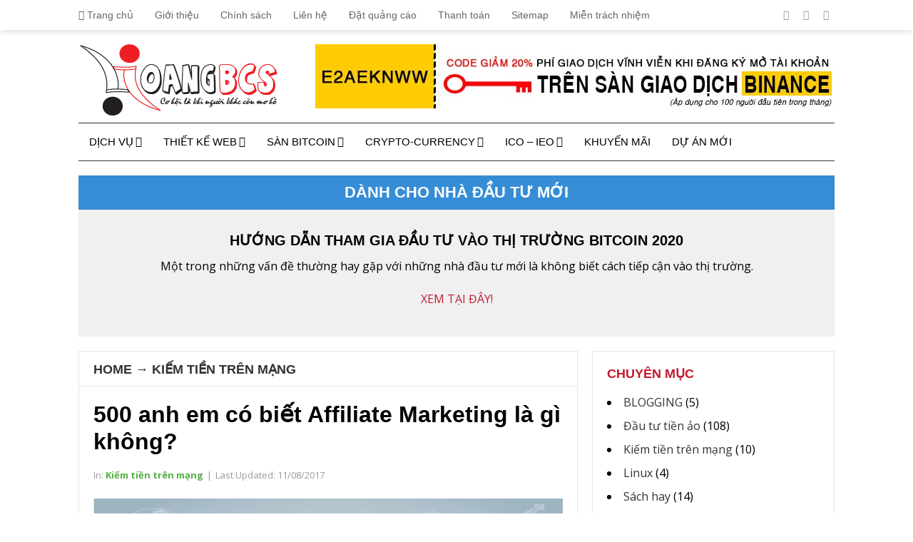

--- FILE ---
content_type: text/html; charset=UTF-8
request_url: https://hoangbcs.com/kiem-tien-tren-mang/500-anh-em-co-biet-affiliate-marketing-la-gi-khong.html
body_size: 20657
content:
<!DOCTYPE html><html class="no-js" lang="vi"><head><meta charset="UTF-8"><meta name="viewport" content="width=device-width, initial-scale=1"><link rel="profile" href="https://gmpg.org/xfn/11"><link rel="pingback" href="https://hoangbcs.com/xmlrpc.php"><title>500 anh em có biết Affiliate Marketing là gì không?</title><style id="rocket-critical-css">.fa{display:inline-block}@font-face{font-family:FontAwesome;src:url(https://hoangbcs.com/wp-content/themes/beginner/assets/fonts/fontawesome-webfont.eot?v=4.5.0);src:url(https://hoangbcs.com/wp-content/themes/beginner/assets/fonts/fontawesome-webfont.eot?#iefix&v=4.5.0) format('embedded-opentype'),url(https://hoangbcs.com/wp-content/themes/beginner/assets/fonts/fontawesome-webfont.woff2?v=4.5.0) format('woff2'),url(https://hoangbcs.com/wp-content/themes/beginner/assets/fonts/fontawesome-webfont.woff?v=4.5.0) format('woff'),url(https://hoangbcs.com/wp-content/themes/beginner/assets/fonts/fontawesome-webfont.ttf?v=4.5.0) format('truetype'),url(https://hoangbcs.com/wp-content/themes/beginner/assets/fonts/fontawesome-webfont.svg?v=4.5.0#fontawesomeregular) format('svg');font-weight:400;font-style:normal}.fa{font:normal normal normal 14px/1 FontAwesome;font-size:inherit;text-rendering:auto;-webkit-font-smoothing:antialiased;-moz-osx-font-smoothing:grayscale}.fa-home:before{content:"\f015"}.fa-twitter:before{content:"\f099"}.fa-facebook:before{content:"\f09a"}.fa-rss:before{content:"\f09e"}a{vertical-align:baseline}a{padding:0}article,aside,header,main,nav{display:block}img{height:auto}nav ul{list-style:none}.clearfix,.clearfix:after{clear:both}*,:after,:before{box-sizing:border-box}article,aside,body,div,h1,h3,h4,header,html,i,img,li,nav,p,span,time,ul{margin:0;padding:0;border:0;outline:0;font-size:100%;vertical-align:baseline;background:0 0;word-wrap:break-word}a{margin:0;font-size:100%;background:0 0}a{text-decoration:none}input{vertical-align:middle}img{max-width:100%}body{background:#fff;color:#000;font-family:Merriweather,Georgia,sans-serif;font-style:normal;font-size:16px;font-weight:400;line-height:1.625em}input{font-family:"Droid Sans",sans-serif;font-size:16px;font-weight:400;background-color:#f5f5f5;border:0;outline:0;color:#333;box-shadow:inset 0 1px 1px rgba(0,0,0,.1);-webkit-box-shadow:inset 0 1px 1px rgba(0,0,0,.1);-moz-box-shadow:inset 0 1px 1px rgba(0,0,0,.1)}.clearfix:after,.clearfix:before{content:"";display:table}#masthead,#primary-bar .container,#secondary-bar{position:relative}a,a:visited{color:#c21a30}h1,h3,h4{color:#000;font-family:"Droid Sans",sans-serif;font-style:normal;font-weight:700}h1{font-size:36px;line-height:1.1em}h3,h4{line-height:1.3em}h3{font-size:24px}h4{font-size:20px}p{margin:0 0 26px}#masthead{padding:20px 0;height:130px;line-height:1}.site-header #logo{float:left;text-align:left;margin:0}.site-header #logo img{margin-bottom:3px}.site-header .header-ad{float:right;width:728px;height:90px}#primary-bar{background-color:#fff;display:block;height:42px;z-index:100;box-shadow:0 0 10px rgba(0,0,0,.2)}.header-social{position:absolute;right:0}#secondary-bar{border-top:1px solid #333;border-bottom:1px solid #333}.header-social{top:7px}.header-social a:link .fa,.header-social a:visited .fa{border-radius:2px;color:#999;display:inline-block;margin-left:0;font-size:14px;width:24px;height:24px;line-height:24px;text-align:center}.sf-menu,.sf-menu *{margin:0;padding:0;list-style:none}.sf-menu li{position:relative;z-index:100}.sf-menu ul{position:absolute;background:#fff;display:none;top:100%;left:0;padding:0;width:212px}.sf-menu ul ul{top:0;left:210px}.sf-menu ul a{font-size:1em}.sf-menu ul li{width:210px}.sf-menu a{display:block;position:relative}.sf-menu>li{float:left}#primary-nav,#secondary-nav{z-index:50}#secondary-nav .sf-menu ul{background-color:#fff;box-shadow:0 8px 15px rgba(0,0,0,.1)}#primary-nav ul li a,#secondary-nav ul li a{display:block;font-family:"Droid Sans",sans-serif;font-style:normal;padding:0 15px}#secondary-nav ul.sf-menu li li{border:none}#secondary-nav ul.sf-menu li li a{background-color:#fff;color:#333;display:block;height:auto!important;line-height:1.6!important;padding:7px 15px}#primary-nav #primary-menu{float:left}#primary-nav ul li a{color:#666;display:block;font-size:14px;line-height:42px}#primary-nav ul li:first-child a{padding-left:0}#secondary-nav{position:relative}#secondary-nav .sf-menu ul{border:1px solid #000;padding:10px 0}#secondary-nav .sf-menu ul ul{margin-top:-11px}#secondary-nav ul li{z-index:99}#secondary-nav ul li a{color:#000;font-size:15px;line-height:52px;padding:0 15px;text-transform:uppercase}#secondary-nav ul li ul li a,#secondary-nav ul li:last-child a{background:0 0}.site-main{padding:20px 0}.container{margin:0 auto;width:1060px}.hentry .entry-title{margin-bottom:10px}.entry-meta{color:#999}.sidebar{width:340px;float:right}.sidebar .widget{background-color:#fff;border:1px solid #e6e6e6;font-size:16px;margin-bottom:20px;padding:20px}.sidebar .widget a{color:#c21a30}.sidebar .widget .widget-title{color:#c21a30;font-size:18px;margin-bottom:15px;text-transform:uppercase}.sidebar .widget ul>li a{color:#333}.sidebar .widget ul>li{list-style:disc inside;margin-bottom:7px}.featured-newsletter{margin:0 0 20px;text-align:center}.featured-newsletter .widget-content{background-color:#f0f0f0;padding:30px 20px 40px}.featured-newsletter .widget-content h4{font-size:20px;margin-bottom:10px}.featured-newsletter .header{background-color:#368dd5;color:#fff;font-size:22px;padding:10px 20px;position:relative;text-transform:uppercase}.featured-newsletter p{font-size:16px;margin-bottom:20px;padding:0 20px}.heading{background-color:#fff}.heading{border:1px solid #e6e6e6;border-bottom:none;color:#c21a30;font-size:18px;line-height:1;padding:16px 20px 14px;text-transform:uppercase}.heading span,.heading span a{color:#333}.single #content .entry-meta{font-size:13px;margin-bottom:20px}.single #content .entry-meta a{color:#999}.single #content .entry-meta .entry-category a{color:#52b043;font-weight:700}.single #content .entry-meta .sep{margin:0 5px}.single #content .entry-image{margin-bottom:15px}#primary{float:left;width:700px}.single #content{background-color:#fff;border:1px solid #e6e6e6;padding:20px;position:relative}.single h1.entry-title{font-size:32px;line-height:1.2em;display:block;margin-bottom:15px}.single .content-area{float:left;width:760px}@media only screen and (min-width:960px) and (max-width:1059px){.container{width:940px}.site-header .header-ad{width:600px;height:auto;margin:8px 0 0}#primary{width:580px}}@media only screen and (max-width:960px){.header-social{top:0;right:2%}#primary-bar{height:36px;line-height:36px}#primary-bar .container{position:static}#secondary-bar{z-index:99;position:relative}.sidebar{float:none;margin:20px 0 0;width:100%}}@media only screen and (min-width:768px) and (max-width:959px){.container{width:748px}.site-header .header-ad{width:420px;height:auto;margin:17px 0 0}#primary{float:none;width:748px;clear:both}.single #content .entry-thumbnail{width:100%;height:auto}.single .content-area{float:none;width:748px;margin-bottom:20px}.sidebar .widget_categories ul li{display:inline-block;width:350px}}@media only screen and (max-width:767px){#primary .entry-meta span{display:block}#primary .entry-meta .sep{display:none}html{-webkit-text-size-adjust:none}}@media only screen and (min-width:480px) and (max-width:767px){#primary,.container{width:460px}.site-header .header-ad{width:460px;height:auto;margin:20px 0}#primary{float:none;clear:both}.single .content-area{float:none;width:460px;margin-bottom:20px}}@media only screen and (max-width:479px){#primary,.container{width:300px}.site-header .header-ad{width:300px;height:auto;margin:20px 0}#primary{float:none;clear:both}.heading{font-size:16px}.featured-newsletter .header{font-size:20px}.single .content-area{float:none;width:300px;margin-bottom:20px}}</style><link rel="preload" href="https://hoangbcs.com/wp-content/cache/min/1/bdade6dae50cefbf983ef128c866d9a9.css" as="style" onload="this.onload=null;this.rel='stylesheet'" data-minify="1" /><meta name="description" content="Nếu bạn chưa biết Affiliate Marketing là gì thì hãy vào ngay bài viết này để hiểu thêm về từ khóa này, một trong những từ khóa được tìm kiếm nhiều nhất."/><meta name="robots" content="max-snippet:-1, max-image-preview:large, max-video-preview:-1"/><link rel="canonical" href="https://hoangbcs.com/kiem-tien-tren-mang/500-anh-em-co-biet-affiliate-marketing-la-gi-khong.html" /><meta property="og:locale" content="vi_VN" /><meta property="og:type" content="article" /><meta property="og:title" content="500 anh em có biết Affiliate Marketing là gì không?" /><meta property="og:description" content="Nếu bạn chưa biết Affiliate Marketing là gì thì hãy vào ngay bài viết này để hiểu thêm về từ khóa này, một trong những từ khóa được tìm kiếm nhiều nhất." /><meta property="og:url" content="https://hoangbcs.com/kiem-tien-tren-mang/500-anh-em-co-biet-affiliate-marketing-la-gi-khong.html" /><meta property="og:site_name" content="Hoàng BCS" /><meta property="article:publisher" content="https://www.facebook.com/hoangbcsdotcom" /><meta property="article:author" content="https://www.facebook.com/hoangbcs" /><meta property="article:tag" content="kiếm tiền trên mạng" /><meta property="article:section" content="Kiếm tiền trên mạng" /><meta property="article:published_time" content="2016-10-14T16:15:20+00:00" /><meta property="article:modified_time" content="2017-08-11T01:59:02+00:00" /><meta property="og:updated_time" content="2017-08-11T01:59:02+00:00" /><meta property="og:image" content="https://i0.wp.com/hoangbcs.com/wp-content/uploads/2016/10/500-anh-em-biet-affiliate-marketing-la-gi-khong-hoangbcs.com_.png?fit=1024%2C600&#038;ssl=1" /><meta property="og:image:secure_url" content="https://i0.wp.com/hoangbcs.com/wp-content/uploads/2016/10/500-anh-em-biet-affiliate-marketing-la-gi-khong-hoangbcs.com_.png?fit=1024%2C600&#038;ssl=1" /><meta property="og:image:width" content="1024" /><meta property="og:image:height" content="600" /><meta name="twitter:card" content="summary" /><meta name="twitter:description" content="Nếu bạn chưa biết Affiliate Marketing là gì thì hãy vào ngay bài viết này để hiểu thêm về từ khóa này, một trong những từ khóa được tìm kiếm nhiều nhất." /><meta name="twitter:title" content="500 anh em có biết Affiliate Marketing là gì không?" /><meta name="twitter:site" content="@hoangbcs" /><meta name="twitter:image" content="https://i0.wp.com/hoangbcs.com/wp-content/uploads/2016/10/500-anh-em-biet-affiliate-marketing-la-gi-khong-hoangbcs.com_.png?fit=1024%2C600&#038;ssl=1" /><meta name="twitter:creator" content="@hoangbcs" /> <script type='application/ld+json' class='yoast-schema-graph yoast-schema-graph--main'>{"@context":"https://schema.org","@graph":[{"@type":["Person","Organization"],"@id":"https://hoangbcs.com/#/schema/person/a5f4c9d4c3fcfd9f9fdaa0aac9bdbe2e","name":"Mr BCS","image":{"@type":"ImageObject","@id":"https://hoangbcs.com/#personlogo","inLanguage":"vi","url":"https://i0.wp.com/hoangbcs.com/wp-content/uploads/2020/06/Bieu-tuong.png?fit=512%2C512&ssl=1","width":512,"height":512,"caption":"Mr BCS"},"logo":{"@id":"https://hoangbcs.com/#personlogo"},"sameAs":["https://www.facebook.com/hoangbcs","https://twitter.com/hoangbcs"]},{"@type":"WebSite","@id":"https://hoangbcs.com/#website","url":"https://hoangbcs.com/","name":"Ho\u00e0ng BCS","inLanguage":"vi","description":"C\u01a1 h\u1ed9i l\u00e0 khi ng\u01b0\u1eddi kh\u00e1c c\u00f2n m\u01a1 h\u1ed3","publisher":{"@id":"https://hoangbcs.com/#/schema/person/a5f4c9d4c3fcfd9f9fdaa0aac9bdbe2e"},"potentialAction":{"@type":"SearchAction","target":"https://hoangbcs.com/?s={search_term_string}","query-input":"required name=search_term_string"}},{"@type":"ImageObject","@id":"https://hoangbcs.com/kiem-tien-tren-mang/500-anh-em-co-biet-affiliate-marketing-la-gi-khong.html#primaryimage","inLanguage":"vi","url":"https://i0.wp.com/hoangbcs.com/wp-content/uploads/2016/10/500-anh-em-biet-affiliate-marketing-la-gi-khong-hoangbcs.com_.png?fit=1024%2C600&ssl=1","width":1024,"height":600,"caption":"affiliate marketing l\u00e0 g\u00ec?"},{"@type":"WebPage","@id":"https://hoangbcs.com/kiem-tien-tren-mang/500-anh-em-co-biet-affiliate-marketing-la-gi-khong.html#webpage","url":"https://hoangbcs.com/kiem-tien-tren-mang/500-anh-em-co-biet-affiliate-marketing-la-gi-khong.html","name":"500 anh em c\u00f3 bi\u1ebft Affiliate Marketing l\u00e0 g\u00ec kh\u00f4ng?","isPartOf":{"@id":"https://hoangbcs.com/#website"},"inLanguage":"vi","primaryImageOfPage":{"@id":"https://hoangbcs.com/kiem-tien-tren-mang/500-anh-em-co-biet-affiliate-marketing-la-gi-khong.html#primaryimage"},"datePublished":"2016-10-14T16:15:20+00:00","dateModified":"2017-08-11T01:59:02+00:00","description":"N\u1ebfu b\u1ea1n ch\u01b0a bi\u1ebft Affiliate Marketing l\u00e0 g\u00ec th\u00ec h\u00e3y v\u00e0o ngay b\u00e0i vi\u1ebft n\u00e0y \u0111\u1ec3 hi\u1ec3u th\u00eam v\u1ec1 t\u1eeb kh\u00f3a n\u00e0y, m\u1ed9t trong nh\u1eefng t\u1eeb kh\u00f3a \u0111\u01b0\u1ee3c t\u00ecm ki\u1ebfm nhi\u1ec1u nh\u1ea5t."},{"@type":"Article","@id":"https://hoangbcs.com/kiem-tien-tren-mang/500-anh-em-co-biet-affiliate-marketing-la-gi-khong.html#article","isPartOf":{"@id":"https://hoangbcs.com/kiem-tien-tren-mang/500-anh-em-co-biet-affiliate-marketing-la-gi-khong.html#webpage"},"author":{"@id":"https://hoangbcs.com/#/schema/person/a5f4c9d4c3fcfd9f9fdaa0aac9bdbe2e"},"headline":"500 anh em c\u00f3 bi\u1ebft Affiliate Marketing l\u00e0 g\u00ec kh\u00f4ng?","datePublished":"2016-10-14T16:15:20+00:00","dateModified":"2017-08-11T01:59:02+00:00","commentCount":0,"mainEntityOfPage":{"@id":"https://hoangbcs.com/kiem-tien-tren-mang/500-anh-em-co-biet-affiliate-marketing-la-gi-khong.html#webpage"},"publisher":{"@id":"https://hoangbcs.com/#/schema/person/a5f4c9d4c3fcfd9f9fdaa0aac9bdbe2e"},"image":{"@id":"https://hoangbcs.com/kiem-tien-tren-mang/500-anh-em-co-biet-affiliate-marketing-la-gi-khong.html#primaryimage"},"keywords":"ki\u1ebfm ti\u1ec1n tr\u00ean m\u1ea1ng","articleSection":"Ki\u1ebfm ti\u1ec1n tr\u00ean m\u1ea1ng","inLanguage":"vi"}]}</script> <link rel='dns-prefetch' href='//fonts.googleapis.com' /><link rel="alternate" type="application/rss+xml" title="Dòng thông tin Hoàng BCS &raquo;" href="https://hoangbcs.com/feed" /><link rel="alternate" type="application/rss+xml" title="Dòng phản hồi Hoàng BCS &raquo;" href="https://hoangbcs.com/comments/feed" /><style type="text/css">img.wp-smiley,img.emoji{display:inline!important;border:none!important;box-shadow:none!important;height:1em!important;width:1em!important;margin:0 .07em!important;vertical-align:-0.1em!important;background:none!important;padding:0!important}</style><link rel='preload' id='wp-block-library-css'  href='https://c0.wp.com/c/5.5.17/wp-includes/css/dist/block-library/style.min.css' as="style" onload="this.onload=null;this.rel='stylesheet'" type='text/css' media='all' /><style id='wp-block-library-inline-css' type='text/css'>.has-text-align-justify{text-align:justify}</style><link rel='preload' id='beginner-custom-fonts-css'  href='https://fonts.googleapis.com/css?family=Open+Sans%3Aregular%2Citalic%2C700%2C300%26subset%3Dlatin%2C' as="style" onload="this.onload=null;this.rel='stylesheet'" type='text/css' media='all' /><style id='rocket-lazyload-inline-css' type='text/css'>.rll-youtube-player{position:relative;padding-bottom:56.23%;height:0;overflow:hidden;max-width:100%;background:#000;margin:5px}.rll-youtube-player iframe{position:absolute;top:0;left:0;width:100%;height:100%;z-index:100;background:0 0}.rll-youtube-player img{bottom:0;display:block;left:0;margin:auto;max-width:100%;width:100%;position:absolute;right:0;top:0;border:none;height:auto;cursor:pointer;-webkit-transition:.4s all;-moz-transition:.4s all;transition:.4s all}.rll-youtube-player img:hover{-webkit-filter:brightness(75%)}.rll-youtube-player .play{height:72px;width:72px;left:50%;top:50%;margin-left:-36px;margin-top:-36px;position:absolute;background:url(https://hoangbcs.com/wp-content/plugins/wp-rocket/inc/front/img/youtube.png) no-repeat;cursor:pointer}</style><link rel='preload' id='social-logos-css'  href='https://c0.wp.com/p/jetpack/8.6.4/_inc/social-logos/social-logos.min.css' as="style" onload="this.onload=null;this.rel='stylesheet'" type='text/css' media='all' /><link rel='preload' id='jetpack_css-css'  href='https://c0.wp.com/p/jetpack/8.6.4/css/jetpack.css' as="style" onload="this.onload=null;this.rel='stylesheet'" type='text/css' media='all' /> <script type='text/javascript' src='https://c0.wp.com/c/5.5.17/wp-includes/js/jquery/jquery.js' id='jquery-core-js' defer></script> <script type='text/javascript' src='https://hoangbcs.com/wp-content/cache/busting/1/wp-content/plugins/mts-wp-notification-bar/public/js/jquery.cookie-1.1.5.js' id='mtsnb-cookie-js' defer></script> <!--[if lte IE 9]> <script type='text/javascript' src='https://hoangbcs.com/wp-content/themes/beginner/assets/js/html5shiv.min.js' id='beginner-html5-js'></script> <![endif]--><link rel="https://api.w.org/" href="https://hoangbcs.com/wp-json/" /><link rel="alternate" type="application/json" href="https://hoangbcs.com/wp-json/wp/v2/posts/501" /><link rel="EditURI" type="application/rsd+xml" title="RSD" href="https://hoangbcs.com/xmlrpc.php?rsd" /><link rel="wlwmanifest" type="application/wlwmanifest+xml" href="https://hoangbcs.com/wp-includes/wlwmanifest.xml" /><meta name="generator" content="WordPress 5.5.17" /><link rel='shortlink' href='https://hoangbcs.com/?p=501' /><link rel='dns-prefetch' href='//jetpack.wordpress.com'/><link rel='dns-prefetch' href='//s0.wp.com'/><link rel='dns-prefetch' href='//s1.wp.com'/><link rel='dns-prefetch' href='//s2.wp.com'/><link rel='dns-prefetch' href='//public-api.wordpress.com'/><link rel='dns-prefetch' href='//0.gravatar.com'/><link rel='dns-prefetch' href='//1.gravatar.com'/><link rel='dns-prefetch' href='//2.gravatar.com'/><link rel='dns-prefetch' href='//i0.wp.com'/><link rel='dns-prefetch' href='//i1.wp.com'/><link rel='dns-prefetch' href='//i2.wp.com'/><link rel='dns-prefetch' href='//c0.wp.com'/><style type='text/css'>img#wpstats{display:none}</style><style type="text/css" id="custom-css">body,.entry-summary,.entry-content{font-family:"Open Sans","Helvetica Neue",sans-serif}h1,h2,h3,h4,h5,h6,#primary-nav ul li a,#secondary-nav ul li a,.widget_posts_thumbnail a,.more-link a,#site-bottom,.single .entry-tags a,.page .entry-tags a,button,#respond #commentform .btn,input[type="submit"]{font-family:"Helvetica Neue",Helvetica,Arial,sans-serif}</style> <script>document.documentElement.className = document.documentElement.className.replace(/\bno-js\b/,'js');</script> <link rel="icon" href="https://i0.wp.com/hoangbcs.com/wp-content/uploads/2016/10/cropped-Bieu-tuong-2.png?fit=32%2C32&#038;ssl=1" sizes="32x32" /><link rel="icon" href="https://i0.wp.com/hoangbcs.com/wp-content/uploads/2016/10/cropped-Bieu-tuong-2.png?fit=192%2C192&#038;ssl=1" sizes="192x192" /><link rel="apple-touch-icon" href="https://i0.wp.com/hoangbcs.com/wp-content/uploads/2016/10/cropped-Bieu-tuong-2.png?fit=180%2C180&#038;ssl=1" /><meta name="msapplication-TileImage" content="https://i0.wp.com/hoangbcs.com/wp-content/uploads/2016/10/cropped-Bieu-tuong-2.png?fit=270%2C270&#038;ssl=1" /> <script>/*! loadCSS rel=preload polyfill. [c]2017 Filament Group, Inc. MIT License */
(function(w){"use strict";if(!w.loadCSS){w.loadCSS=function(){}}
var rp=loadCSS.relpreload={};rp.support=(function(){var ret;try{ret=w.document.createElement("link").relList.supports("preload")}catch(e){ret=!1}
return function(){return ret}})();rp.bindMediaToggle=function(link){var finalMedia=link.media||"all";function enableStylesheet(){link.media=finalMedia}
if(link.addEventListener){link.addEventListener("load",enableStylesheet)}else if(link.attachEvent){link.attachEvent("onload",enableStylesheet)}
setTimeout(function(){link.rel="stylesheet";link.media="only x"});setTimeout(enableStylesheet,3000)};rp.poly=function(){if(rp.support()){return}
var links=w.document.getElementsByTagName("link");for(var i=0;i<links.length;i++){var link=links[i];if(link.rel==="preload"&&link.getAttribute("as")==="style"&&!link.getAttribute("data-loadcss")){link.setAttribute("data-loadcss",!0);rp.bindMediaToggle(link)}}};if(!rp.support()){rp.poly();var run=w.setInterval(rp.poly,500);if(w.addEventListener){w.addEventListener("load",function(){rp.poly();w.clearInterval(run)})}else if(w.attachEvent){w.attachEvent("onload",function(){rp.poly();w.clearInterval(run)})}}
if(typeof exports!=="undefined"){exports.loadCSS=loadCSS}
else{w.loadCSS=loadCSS}}(typeof global!=="undefined"?global:this))</script><script>(function(i,s,o,g,r,a,m){i['GoogleAnalyticsObject']=r;i[r]=i[r]||function(){
  (i[r].q=i[r].q||[]).push(arguments)},i[r].l=1*new Date();a=s.createElement(o),
  m=s.getElementsByTagName(o)[0];a.async=1;a.src=g;m.parentNode.insertBefore(a,m)
  })(window,document,'script','https://www.google-analytics.com/analytics.js','ga');

  ga('create', 'UA-88175888-1', 'auto');
  ga('send', 'pageview');</script> <link rel="alternate" href="https://hoangbcs.com" hreflang="vi-vn" /> <script async src="//pagead2.googlesyndication.com/pagead/js/adsbygoogle.js"></script> <script>(adsbygoogle = window.adsbygoogle || []).push({
    google_ad_client: "ca-pub-5565948147271344",
    enable_page_level_ads: true
  });</script> </head><body data-rsssl=1 class="wordpress ltr parent-theme y2026 m01 d21 h21 wednesday logged-out custom-background singular singular-post singular-post-501 post-format- single layout-2c-l" dir="ltr" itemscope="itemscope" itemtype="http://schema.org/Blog"><div id="page" class="hfeed site clearfix"><div id="primary-bar" class="clearfix"><div class="container"><nav id="primary-nav" class="main-navigation" itemscope="itemscope" itemtype="http://schema.org/SiteNavigationElement"><ul id="primary-menu" class="sf-menu"><li  id="menu-item-2243" class="menu-item menu-item-type-custom menu-item-object-custom menu-item-home menu-item-2243 home_item"><a href="https://hoangbcs.com"><i class="fa fa-home"></i> Trang chủ</a></li><li  id="menu-item-1404" class="menu-item menu-item-type-post_type menu-item-object-page menu-item-1404"><a href="https://hoangbcs.com/gioi-thieu">Giới thiệu</a></li><li  id="menu-item-433" class="menu-item menu-item-type-post_type menu-item-object-page menu-item-privacy-policy menu-item-433"><a href="https://hoangbcs.com/chinh-sach">Chính sách</a></li><li  id="menu-item-435" class="menu-item menu-item-type-post_type menu-item-object-page menu-item-435"><a href="https://hoangbcs.com/lien-he">Liên hệ</a></li><li  id="menu-item-4333" class="menu-item menu-item-type-post_type menu-item-object-page menu-item-4333"><a href="https://hoangbcs.com/dat-quang-cao">Đặt quảng cáo</a></li><li  id="menu-item-647" class="menu-item menu-item-type-post_type menu-item-object-page menu-item-647"><a href="https://hoangbcs.com/phuong-thuc-thanh-toan">Thanh toán</a></li><li  id="menu-item-2058" class="menu-item menu-item-type-post_type menu-item-object-page menu-item-2058"><a href="https://hoangbcs.com/sitemap">Sitemap</a></li><li  id="menu-item-4483" class="menu-item menu-item-type-post_type menu-item-object-page menu-item-4483"><a href="https://hoangbcs.com/disclaimer">Miễn trách nhiệm</a></li></ul></nav><div class="header-social"><a href="https://twitter.com/hoangbcs"><i class="fa fa-twitter"></i></a> <a href="https://www.facebook.com/hoangbcsdotcom"><i class="fa fa-facebook"></i></a> <a href="https://hoangbcs.com/feed"><i class="fa fa-rss"></i></a></div></div></div><header id="masthead" class="site-header container clearfix" itemscope="itemscope" itemtype="http://schema.org/WPHeader"><div class="site-branding"><div id="logo" itemscope itemtype="http://schema.org/Brand"> <a href="https://hoangbcs.com" itemprop="url" rel="home"> <img itemprop="logo" src="https://hoangbcs.com/wp-content/uploads/2016/10/Logo-Blog-Hoang-BCS-hoangbcs.com_.png" alt="Hoàng BCS" /> </a></div></div><div class="header-ad"><a href="https://www.binance.com/en/register?ref=E2AEKNWW"><img src="https://hoangbcs.com/wp-content/uploads/2020/02/banner-quang-cao-san-giao-dich-binance-giam-20-trong-thang.jpg" /></a></div></header><div id="secondary-bar" class="container clearfix"><nav id="secondary-nav" class="main-navigation" itemscope="itemscope" itemtype="http://schema.org/SiteNavigationElement"><ul id="secondary-menu" class="sf-menu"><li  id="menu-item-402" class="menu-item menu-item-type-post_type menu-item-object-page menu-item-has-children menu-item-402"><a href="https://hoangbcs.com/dich-vu">DỊCH VỤ</a><ul class="sub-menu"><li  id="menu-item-403" class="menu-item menu-item-type-post_type menu-item-object-page menu-item-403"><a href="https://hoangbcs.com/dich-vu-cai-dat-server-linux">DỊCH VỤ CÀI ĐẶT</a></li><li  id="menu-item-405" class="menu-item menu-item-type-post_type menu-item-object-page menu-item-has-children menu-item-405"><a href="https://hoangbcs.com/dich-vu-viet-bai-chuan-seo">VIẾT BÀI SEO</a><ul class="sub-menu"><li  id="menu-item-4703" class="menu-item menu-item-type-post_type menu-item-object-page menu-item-4703"><a href="https://hoangbcs.com/tuyen-cong-tac-vien">Tuyển CTV Viết bài Seo ONLINE</a></li></ul></li><li  id="menu-item-412" class="menu-item menu-item-type-post_type menu-item-object-page menu-item-412"><a href="https://hoangbcs.com/ban-theme-wordpress">BÁN THEME</a></li></ul></li><li  id="menu-item-1340" class="menu-item menu-item-type-custom menu-item-object-custom menu-item-has-children menu-item-1340"><a href="#">THIẾT KẾ WEB</a><ul class="sub-menu"><li  id="menu-item-1833" class="menu-item menu-item-type-post_type menu-item-object-page menu-item-1833"><a href="https://hoangbcs.com/thiet-ke-site-ve-tinh">SITE VỆ TINH</a></li><li  id="menu-item-1339" class="menu-item menu-item-type-post_type menu-item-object-page menu-item-1339"><a href="https://hoangbcs.com/thiet-ke-website-hoc-ngoai-ngu-online">SITE HỌC NGOẠI NGỮ</a></li><li  id="menu-item-2123" class="menu-item menu-item-type-post_type menu-item-object-page menu-item-2123"><a href="https://hoangbcs.com/thiet-ke-web-ban-hang">SITE BÁN HÀNG</a></li></ul></li><li  id="menu-item-3597" class="menu-item menu-item-type-post_type menu-item-object-post menu-item-has-children menu-item-3597"><a href="https://hoangbcs.com/dau-tu-tien-ao/san-tien-ao-quoc-te.html">SÀN BITCOIN</a><ul class="sub-menu"><li  id="menu-item-4675" class="menu-item menu-item-type-post_type menu-item-object-post menu-item-4675"><a href="https://hoangbcs.com/dau-tu-tien-ao/san-giao-dich-coin-huobi.html">SÀN HUOBI &#8211; HOT</a></li><li  id="menu-item-3601" class="menu-item menu-item-type-post_type menu-item-object-post menu-item-3601"><a href="https://hoangbcs.com/dau-tu-tien-ao/san-giao-dich-coin-binance.html">SÀN BINANCE</a></li><li  id="menu-item-4702" class="menu-item menu-item-type-post_type menu-item-object-post menu-item-4702"><a href="https://hoangbcs.com/dau-tu-tien-ao/san-giao-dich-coin-bibox.html">SÀN BIBOX</a></li><li  id="menu-item-4228" class="menu-item menu-item-type-post_type menu-item-object-post menu-item-4228"><a href="https://hoangbcs.com/dau-tu-tien-ao/san-giao-dich-coin-kucoin.html">SÀN KUCOIN</a></li><li  id="menu-item-3598" class="menu-item menu-item-type-post_type menu-item-object-post menu-item-3598"><a href="https://hoangbcs.com/dau-tu-tien-ao/san-giao-dich-coin-poloniex.html">SÀN POLONIEX</a></li><li  id="menu-item-3600" class="menu-item menu-item-type-post_type menu-item-object-post menu-item-3600"><a href="https://hoangbcs.com/dau-tu-tien-ao/san-giao-dich-coin-bittrex.html">SÀN BITTREX</a></li><li  id="menu-item-3884" class="menu-item menu-item-type-post_type menu-item-object-post menu-item-3884"><a href="https://hoangbcs.com/dau-tu-tien-ao/cach-dang-ky-tai-khoan-tren-san-livecoin.html">SÀN LIVECOIN</a></li><li  id="menu-item-3599" class="menu-item menu-item-type-post_type menu-item-object-post menu-item-3599"><a href="https://hoangbcs.com/dau-tu-tien-ao/san-giao-dich-coin-remitano.html">SÀN REMITANO &#8211; VN</a></li></ul></li><li  id="menu-item-3609" class="menu-item menu-item-type-post_type menu-item-object-post menu-item-has-children menu-item-3609"><a href="https://hoangbcs.com/dau-tu-tien-ao/thong-nao-e-currency.html">CRYPTO-CURRENCY</a><ul class="sub-menu"><li  id="menu-item-3607" class="menu-item menu-item-type-post_type menu-item-object-post menu-item-3607"><a href="https://hoangbcs.com/dau-tu-tien-ao/cam-nang-bitcoin.html">BITCOIN</a></li><li  id="menu-item-3606" class="menu-item menu-item-type-post_type menu-item-object-post menu-item-3606"><a href="https://hoangbcs.com/dau-tu-tien-ao/bitcoin-cash-la-gi.html">BITCOIN CASH</a></li><li  id="menu-item-4837" class="menu-item menu-item-type-post_type menu-item-object-post menu-item-4837"><a href="https://hoangbcs.com/dau-tu-tien-ao/dong-tien-ao-neo-la-gi.html">NEO</a></li><li  id="menu-item-3608" class="menu-item menu-item-type-post_type menu-item-object-post menu-item-3608"><a href="https://hoangbcs.com/dau-tu-tien-ao/ethereum-la-gi.html">ETHEREUM</a></li><li  id="menu-item-5074" class="menu-item menu-item-type-post_type menu-item-object-post menu-item-5074"><a href="https://hoangbcs.com/dau-tu-tien-ao/ripple-xrp-la-gi.html">TOKEN RIPPLE</a></li><li  id="menu-item-5844" class="menu-item menu-item-type-post_type menu-item-object-post menu-item-has-children menu-item-5844"><a href="https://hoangbcs.com/dau-tu-tien-ao/stablecoin-la-gi.html">STABLE-COIN</a><ul class="sub-menu"><li  id="menu-item-3605" class="menu-item menu-item-type-post_type menu-item-object-post menu-item-3605"><a href="https://hoangbcs.com/dau-tu-tien-ao/tether-usdt-la-gi.html">TOKEN TETHER</a></li><li  id="menu-item-5710" class="menu-item menu-item-type-post_type menu-item-object-post menu-item-5710"><a href="https://hoangbcs.com/dau-tu-tien-ao/usd-coin-usdc-la-gi.html">TOKEN USD COIN</a></li><li  id="menu-item-5440" class="menu-item menu-item-type-post_type menu-item-object-post menu-item-5440"><a href="https://hoangbcs.com/dau-tu-tien-ao/token-tusd-la-gi.html">TOKEN TRUEUSD</a></li><li  id="menu-item-5643" class="menu-item menu-item-type-post_type menu-item-object-post menu-item-5643"><a href="https://hoangbcs.com/dau-tu-tien-ao/paxos-standard-la-gi.html">TOKEN PAX</a></li></ul></li></ul></li><li  id="menu-item-5398" class="menu-item menu-item-type-custom menu-item-object-custom menu-item-has-children menu-item-5398"><a href="#">ICO &#8211; IEO</a><ul class="sub-menu"><li  id="menu-item-5399" class="menu-item menu-item-type-post_type menu-item-object-post menu-item-5399"><a href="https://hoangbcs.com/dau-tu-tien-ao/du-an-kambria.html">Kambria ICO</a></li></ul></li><li  id="menu-item-3634" class="menu-item menu-item-type-custom menu-item-object-custom menu-item-3634"><a href="https://hoangbcs.com/deal">KHUYẾN MÃI</a></li><li  id="menu-item-6057" class="menu-item menu-item-type-custom menu-item-object-custom menu-item-6057"><a href="https://hoangbcs.com/deal-category/ieo">DỰ ÁN MỚI</a></li></ul></nav></div><main id="main" class="site-main container clearfix"><div class="featured-newsletter"><h3 class="header">DÀNH CHO NHÀ ĐẦU TƯ MỚI</h3><div class="widget-content"><h4>HƯỚNG DẪN THAM GIA ĐẦU TƯ VÀO THỊ TRƯỜNG BITCOIN 2020</h4><p>Một trong những vấn đề thường hay gặp với những nhà đầu tư mới là không biết cách tiếp cận vào thị trường.</p> <a href=https://hoangbcs.com/dau-tu-tien-ao/cach-choi-bitcoin-cho-nguoi-moi-bat-dau.html>XEM TẠI ĐÂY!</a></div></div><div id="primary" class="content-area"><h3 class="heading"> <span> <a href="https://hoangbcs.com/">Home</a> &rarr; <a href="https://hoangbcs.com/kiem-tien-tren-mang">Kiếm tiền trên mạng</a> </span></h3><div id="content"><article id="post-501" class="entry author-ekingnguyen post-501 post type-post status-publish format-standard has-post-thumbnail hentry category-kiem-tien-tren-mang tag-kiem-tien-tren-mang" itemscope="itemscope" itemtype="http://schema.org/BlogPosting" itemprop="blogPost"><meta itemscope itemprop="mainEntityOfPage" itemType="https://schema.org/WebPage" itemid="https://hoangbcs.com/kiem-tien-tren-mang/500-anh-em-co-biet-affiliate-marketing-la-gi-khong.html" content="500 anh em có biết Affiliate Marketing là gì không?" /><h1 class="entry-title" itemprop="headline">500 anh em có biết Affiliate Marketing là gì không?</h1><div class="entry-meta"><meta itemscope itemprop="mainEntityOfPage" itemType="https://schema.org/WebPage" itemid="https://hoangbcs.com/kiem-tien-tren-mang/500-anh-em-co-biet-affiliate-marketing-la-gi-khong.html" content="500 anh em có biết Affiliate Marketing là gì không?" /><meta content="2016-10-14T23:15:20+07:00" itemprop="datePublished" title="Thứ Sáu, Tháng Mười 14, 2016, 11:15 chiều"/><meta itemprop="dateModified" content="2017-08-11T08:59:02+07:00" title="Thứ Sáu, Tháng Tám 11, 2017, 8:59 sáng" /><span class="entry-category" itemprop="articleSection">In: <a href="https://hoangbcs.com/kiem-tien-tren-mang">Kiếm tiền trên mạng</a></span><span class="sep">|</span><span class="post-date">Last Updated: <time datetime="2017-08-11T08:59:02+07:00">11/08/2017</time></span></div><div class="entry-image" itemprop="image" itemscope itemtype="https://schema.org/ImageObject"> <img width="680" height="380" src="https://i0.wp.com/hoangbcs.com/wp-content/uploads/2016/10/500-anh-em-biet-affiliate-marketing-la-gi-khong-hoangbcs.com_.png?fit=680%2C380&amp;ssl=1" class="entry-thumbnail wp-post-image" alt="500 anh em có biết Affiliate Marketing là gì không?" loading="lazy" srcset="https://i0.wp.com/hoangbcs.com/wp-content/uploads/2016/10/500-anh-em-biet-affiliate-marketing-la-gi-khong-hoangbcs.com_.png?resize=680%2C380&amp;ssl=1 680w, https://i0.wp.com/hoangbcs.com/wp-content/uploads/2016/10/500-anh-em-biet-affiliate-marketing-la-gi-khong-hoangbcs.com_.png?resize=1020%2C570&amp;ssl=1 1020w" sizes="(max-width: 680px) 100vw, 680px" /><meta itemprop="url" content="https://hoangbcs.com/wp-content/uploads/2016/10/500-anh-em-biet-affiliate-marketing-la-gi-khong-hoangbcs.com_.png"><meta itemprop="width" content="319"><meta itemprop="height" content="180"></div><div class="entry-content" itemprop="articleBody"><div class="post-ads-before post-ads" style="margin-bottom: 20px;"><script async src="//pagead2.googlesyndication.com/pagead/js/adsbygoogle.js"></script>  <ins class="adsbygoogle"
style="display:block"
data-ad-client="ca-pub-5565948147271344"
data-ad-slot="6870240931"
data-ad-format="auto"></ins> <script>(adsbygoogle = window.adsbygoogle || []).push({});</script></div><p><span style="font-family: tahoma, arial, helvetica, sans-serif; color: #333333;">Nếu bạn lang thang trên mạng và nhìn thấy cụm từ &#8220;Affiliate Marketing&#8221; và bạn tò mò với nó, bạn muốn biết nó là gì? Vậy bạn xem câu chuyện dưới đây:</span></p><p><span style="font-family: tahoma, arial, helvetica, sans-serif; color: #3366ff;"><strong>Bóp:</strong> <strong>Affiliate Marketing là gì</strong> mày? Lâu lâu tao thấy trên mạng mà chưa hiểu lắm, mày có biết không?</span></p><p><span style="font-family: tahoma, arial, helvetica, sans-serif; color: #333333;"><strong>BCS:</strong> Affiliate Marketing là Affiliate Marketing chứ là gì</span></p><p><span style="font-family: tahoma, arial, helvetica, sans-serif; color: #3366ff;"><strong>Bóp:</strong> Vl mày nói thế cũng nói, troll nhau à</span></p><p><span style="font-family: tahoma, arial, helvetica, sans-serif; color: #333333;"><strong>BCS:</strong> Kha kha</span></p><p><span style="font-family: tahoma, arial, helvetica, sans-serif; color: #3366ff;"><strong>Bóp:</strong> Cười cái gì? Mày biết không?</span></p><p><span style="font-family: tahoma, arial, helvetica, sans-serif; color: #333333;"><strong>BCS:</strong> Mày biết tiếng Anh không?</span></p><p><span style="font-family: tahoma, arial, helvetica, sans-serif; color: #3366ff;"><strong>Bóp:</strong> Sơ sơ</span></p><p><span style="font-family: tahoma, arial, helvetica, sans-serif; color: #333333;"><strong>BCS:</strong> Mày dịch xem nó là cái gì?</span></p><p><span style="font-family: tahoma, arial, helvetica, sans-serif; color: #3366ff;"><strong>Bóp:</strong> &#8220;<strong>Affiliate tiếp thị</strong>&#8221; đúng không</span></p><p><span style="font-family: tahoma, arial, helvetica, sans-serif; color: #333333;"><strong>BCS:</strong> Dịch vậy cũng dịch mà mày dịch cũng gần đúng rồi á, nói luôn cho rồi. <strong>Affiliate Marketing là dạng tiếp thị liên kết</strong>. Có nghĩa là mày lấy một sản phẩm nào đó đem bán và mày nhận được tiền huê hồng. Tiền huê hồng mày bán được sẽ từ công ty đó chuyển vào tài khoản của mày.</span></p><p><span style="font-family: tahoma, arial, helvetica, sans-serif; color: #3366ff;"><strong>Bóp:</strong> Đu đa cấp hả mày?</span></p><p><span style="font-family: tahoma, arial, helvetica, sans-serif; color: #333333;"><strong>BCS:</strong> Mày nhiểm đa cấp hả, cái này không phải đa cấp. Để tao giải thích rõ hơn cho mày.</span></p><p><span style="font-family: tahoma, arial, helvetica, sans-serif; color: #333333;">Cách hiểu đơn giản <strong>Affiliate Marketing</strong> là mày bán một sản phẩm cho một công ty nào đó trên mạng và mày được hưởng hoa hồng. Tuỳ vào mức trả hoa hồng của từng công ty, tuy nhiên với hình thức bán này hoa hồng thường từ <span style="color: #ff0000;"><strong>30%-50%</strong></span>. Mày biết tại sao nó cao như vậy không? Đơn giản nó khó nên nó mới cao vậy đó.</span></p><p><span style="font-family: tahoma, arial, helvetica, sans-serif; color: #3366ff;"><strong>Bóp:</strong> Đu, vậy làm sao tao biết là tao bán được sản phẩm đó? Rồi tao bán được mà nó không trả hoa hồng cho tao rồi sao? </span></p><p><span style="font-family: tahoma, arial, helvetica, sans-serif; color: #333333;"><strong>BCS:</strong> Đối với các công ty có chương trình này thì mày cứ yên tâm, mày chỉ cần đăng ký một tài khoản và lấy đường link giới thiệu và thông qua đường link giới thiệu đó thì mày sẽ biết được mày có bán được hay không.</span></p><p><span style="font-family: tahoma, arial, helvetica, sans-serif; color: #333333;">Thường những công ty sẽ theo dõi đường link mua hàng từ đâu đến, nếu đến từ đường link giới thiệu từ website của mày thì nó sẽ lưu lại và xem như đó là khách hàng mày giới thiệu. Và nếu khách hàng của mày mua thì mày có tiền.</span></p><p><span style="font-family: tahoma, arial, helvetica, sans-serif; color: #333333;">Nếu mày bán được mà nó không trả hoa hồng cho mày thì mày nên xem lại mày trước mày có làm gì sai hay không, nếu không thì mày kiếu nại lên nó, viết tâm thư cho nó kiểm tra. Mày có thể check bằng cách tự mua hàng của nó là mày biết liền. Mà thường với những công ty uy tín thì sẽ ít bị trường hợp này, vì mày là người mang lại doanh thu cho nó, cộng tác cùng có lợi mà thì nó ăn gian mày cũng chẳng được lợi gì mà còn mang tai tiếng nữa lúc đó thì nó ăn cám chứ không phải mày. Còn nếu nó làm ăn không đàng hoàn thì chắc chắn sẽ bị đào thải thôi, mày cứ yên tâm chỉ cần làm tốt việc mình cần làm. Vì dù sau mày cũng không mất quá nhiều. </span></p><p><span style="font-family: tahoma, arial, helvetica, sans-serif; color: #3366ff;"><strong>Bóp:</strong> Mày có cái hình cụ thể nói rõ hơn về cái này không?</span></p><p><span style="font-family: tahoma, arial, helvetica, sans-serif; color: #333333;"><strong>BCS:</strong> Mày xem cái hình này đi, xem có hiểu hôn</span></p><p><img loading="lazy" class="alignnone wp-image-504 size-full" src="https://i1.wp.com/hoangbcs.com/wp-content/uploads/2016/10/hinh-anh-affiliate-la-gi-hoangbcs.com_.png?resize=700%2C700" alt="hinh-anh-affiliate-la-gi-hoangbcs-com" width="700" height="700" srcset="https://i1.wp.com/hoangbcs.com/wp-content/uploads/2016/10/hinh-anh-affiliate-la-gi-hoangbcs.com_.png?w=1024&amp;ssl=1 1024w, https://i1.wp.com/hoangbcs.com/wp-content/uploads/2016/10/hinh-anh-affiliate-la-gi-hoangbcs.com_.png?resize=96%2C96&amp;ssl=1 96w" sizes="(max-width: 700px) 100vw, 700px" data-recalc-dims="1" /></p><p><span style="font-family: tahoma, arial, helvetica, sans-serif; color: #3366ff;"><strong>Bóp:</strong> Tao hiểu sơ sơ rồi, nhưng mà cái này có chắc kiếm được tiền không mày ? Tao cảm thấy nó sao sao ấy.</span></p><p><span style="font-family: tahoma, arial, helvetica, sans-serif; color: #333333;"><strong>BCS:</strong> Cái này cũng chua lắm, mày phải làm rất nhiều thứ chứ không phải muốn là có thể làm được đâu. Mày nên xem bài này của tao.</span></p><p><a href="https://hoangbcs.com/kiem-tien-tren-mang/can-lam-gi-de-kiem-tien-bang-affilate-marketing.html"><span style="color: #0000ff;"><span style="text-decoration: underline;"><span style="font-family: tahoma,arial,helvetica,sans-serif;">Cần làm gì để kiếm tiền bằng Affilate Marketing?</span></span></span></a></p><p><span style="font-family: tahoma, arial, helvetica, sans-serif; color: #3366ff;"><strong>Bóp:</strong> Tao thấy cũng được đó, nhưng tao không biết phải tìm các sản phẩm bán ở đâu</span></p><p><span style="font-family: tahoma, arial, helvetica, sans-serif; color: #333333;"><strong>BCS:</strong> Hiện nay rất nhiều công ty có chương trình Affilate, mày có thể search trên mạng cả đống, nhưng quan trọng là phải kiếm công ty uy tín.</span></p><p><span style="font-family: tahoma, arial, helvetica, sans-serif; color: #333333;">Cách search trên google là : </span><span style="font-family: tahoma, arial, helvetica, sans-serif; color: #ff0000;"><strong>&#8220;Tên sản phẩm + affliate program&#8221;</strong></span></p><p><span style="font-family: tahoma, arial, helvetica, sans-serif; color: #333333;">Hoặc mày có thể đăng ký làm thành viên trong các chợ <strong>&#8220;affiliate marketplace&#8221;</strong> cũng được.</span></p><p><span style="font-family: tahoma, arial, helvetica, sans-serif; color: #333333;">Hiện nay đa số mọi người sử dụng 3 thằng này (Nổi tiếng lắm đó):</span></p><p><span style="text-decoration: underline; color: #0000ff;"><strong><span style="font-family: tahoma, arial, helvetica, sans-serif;">ShareASale</span></strong></span></p><p><span style="text-decoration: underline; color: #0000ff;"><strong><span style="font-family: tahoma, arial, helvetica, sans-serif;">CJ</span></strong></span></p><p><span style="text-decoration: underline; color: #0000ff;"><strong><span style="font-family: tahoma, arial, helvetica, sans-serif;">Clickbank</span></strong></span></p><p><strong><span style="font-family: tahoma, arial, helvetica, sans-serif; color: #333333;">Đăng ký hoàn toàn miễn phí.</span></strong></p><p><span style="font-family: tahoma, arial, helvetica, sans-serif; color: #333333;">Khi mày có một tài khoản trong 3 cái trên mày muốn chọn bán cái nào thì tuỳ mày. Nhưng phải đọc kỹ và tham khảo mọi người trước khi làm.</span></p><p><span style="font-family: tahoma, arial, helvetica, sans-serif; color: #333333;">Mày nên xem thêm bài này của tao:</span></p><p><span style="font-family: tahoma, arial, helvetica, sans-serif; color: #3366ff;"><strong>Bóp:</strong> Vậy tao có cần bằng cấp gì không?</span></p><p><span style="font-family: tahoma, arial, helvetica, sans-serif; color: #333333;"><strong>BCS:</strong> Không cần bằng cấp gì hết, cái này là mày tự làm thuê cho chính mày rồi cần éo gì bằng cấp, nhưng quan trọng mày phải có một số kỹ năng mềm nhất định, như kỹ năng tập làm văn, kỹ năng làm toán cấp 1 và kỹ năng giao tiếp, mày mà có tiếng Anh nữa thì trùm luôn.</span></p><p><span style="font-family: tahoma, arial, helvetica, sans-serif; color: #3366ff;"><strong>Bóp:</strong> Vậy khi tao bán được hàng tao lấy tiền luôn hay sao mày?</span></p><p><span style="font-family: tahoma, arial, helvetica, sans-serif; color: #333333;"><strong>BCS:</strong> Thường tuỳ vào chính sách mỗi công công ty, thường sẽ có một hạn mức nào đó để mày rút tiền. Cái đó mày phải xem sâu hơn trong hạn mức rút tiền ấy, chứ tao cũng không nói rõ được.</span></p><p><span style="font-family: tahoma, arial, helvetica, sans-serif; color: #3366ff;"><strong>Bóp:</strong> Ừ, vậy sao tao rút tiền về được mày?</span></p><p><span style="font-family: tahoma, arial, helvetica, sans-serif; color: #333333;"><strong>BCS:</strong> Quá đơn giản, mày làm cái Visa tại ACB loại repair là được, sau đó đăng ký thằng Paypal rồi liên kết với cái Visa của mày. Công ty nào chấp nhận visa thì mày nhập visa, công ty nào chấp nhận Paypal thì mày nhập paypal. Vậy thôi.</span></p><p><span style="font-family: tahoma, arial, helvetica, sans-serif; color: #3366ff;"><strong>Bóp:</strong> Tưởng gì hoá ra chỉ là một hình thức kiếm tiền trên mạng thôi. Tao biết mà hỏi mày chơi thôi.</span></p><p><span style="font-family: tahoma, arial, helvetica, sans-serif; color: #333333;"><strong>BCS:</strong> Moá, chắc tao kéo 500 anh em hấp diêm mày quá.</span></p><p><span style="color: #333333; font-size: 18pt;"><strong><span style="font-family: tahoma, arial, helvetica, sans-serif;">Tóm lại:</span></strong></span></p><p><span style="font-family: tahoma, arial, helvetica, sans-serif; color: #333333;"><strong>Affilate Program</strong> là một dạng của kiếm tiền trên mạng, và được cộng đồng mạng đánh giá rất cao so với các dạng kiếm tiền còn lại. Nếu bạn đang có ý định kiếm tiền và mới bắt đầu tham gia vào thì bạn nên xem qua cách này, vì theo BCS thì cách này là cách kiếm tiền khả thi nhất và có khả năng thành công cao nhất, chỉ cần một website, một chút kỹ năng và một chút kiên nhẫn thì không sớm thì muộn bạn cũng sẽ kiếm được tiền.</span></p><div class="post-ads-after post-ads" style="margin-top: 20px;"><script async src="//pagead2.googlesyndication.com/pagead/js/adsbygoogle.js"></script>  <ins class="adsbygoogle"
style="display:block"
data-ad-client="ca-pub-5565948147271344"
data-ad-slot="7668317287"
data-ad-format="auto"></ins> <script>(adsbygoogle = window.adsbygoogle || []).push({});</script></div></div><div itemprop="publisher" itemscope itemtype="https://schema.org/Organization"><div itemprop="logo" itemscope itemtype="https://schema.org/ImageObject"><meta itemprop="url" content="https://hoangbcs.com/wp-content/uploads/2016/10/Logo-Blog-Hoang-BCS-hoangbcs.com_.png"><meta itemprop="width" content="300"><meta itemprop="height" content="200"></div><meta itemprop="name" content="Hoàng BCS"></div><div class="entry-tags" itemprop="keywords"> <a href="https://hoangbcs.com/tag/kiem-tien-tren-mang">kiếm tiền trên mạng</a></div><div class="jetpack-share-like"><div class="sharedaddy sd-sharing-enabled"><div class="robots-nocontent sd-block sd-social sd-social-icon-text sd-sharing"><h3 class="sd-title">Chia sẻ:</h3><div class="sd-content"><ul><li class="share-twitter"><a rel="nofollow noopener noreferrer" data-shared="sharing-twitter-501" class="share-twitter sd-button share-icon" href="https://hoangbcs.com/kiem-tien-tren-mang/500-anh-em-co-biet-affiliate-marketing-la-gi-khong.html?share=twitter" target="_blank" title="Bấm để chia sẻ trên Twitter"><span>Twitter</span></a></li><li class="share-facebook"><a rel="nofollow noopener noreferrer" data-shared="sharing-facebook-501" class="share-facebook sd-button share-icon" href="https://hoangbcs.com/kiem-tien-tren-mang/500-anh-em-co-biet-affiliate-marketing-la-gi-khong.html?share=facebook" target="_blank" title="Nhấn vào chia sẻ trên Facebook"><span>Facebook</span></a></li><li class="share-end"></li></ul></div></div></div></div></article></div><div class="entry-footer clearfix"><div class="grid-posts grid-3-col entry-related"><h3 class="heading">Có thể bạn thích</h3><div class="grid-loop clearfix"><article class="hentry grid"><div class="entry-image" itemprop="image" itemscope itemtype="https://schema.org/ImageObject"> <a class="post-link" href="https://hoangbcs.com/kiem-tien-tren-mang/cach-kiem-tien-hieu-qua.html"> <img width="326" height="206" src="https://i1.wp.com/hoangbcs.com/wp-content/uploads/2017/08/chi-co-5-cach-kiem-tien-that-tren-mang-hoangbcs.com_.jpg?fit=326%2C206&amp;ssl=1" class="entry-thumbnail wp-post-image" alt="Chỉ 5 cách KIẾM TIỀN THẬT trên mạng thôi! (Update 2017)" loading="lazy" srcset="https://i1.wp.com/hoangbcs.com/wp-content/uploads/2017/08/chi-co-5-cach-kiem-tien-that-tren-mang-hoangbcs.com_.jpg?resize=326%2C206&amp;ssl=1 326w, https://i1.wp.com/hoangbcs.com/wp-content/uploads/2017/08/chi-co-5-cach-kiem-tien-that-tren-mang-hoangbcs.com_.jpg?zoom=2&amp;resize=326%2C206&amp;ssl=1 652w, https://i1.wp.com/hoangbcs.com/wp-content/uploads/2017/08/chi-co-5-cach-kiem-tien-that-tren-mang-hoangbcs.com_.jpg?zoom=3&amp;resize=326%2C206&amp;ssl=1 978w" sizes="(max-width: 326px) 100vw, 326px" /><meta itemprop="url" content="https://hoangbcs.com/wp-content/uploads/2017/08/chi-co-5-cach-kiem-tien-that-tren-mang-hoangbcs.com_.jpg"> </a><meta itemprop="width" content="319"><meta itemprop="height" content="180"></div><h2 class="entry-title"><a href="https://hoangbcs.com/kiem-tien-tren-mang/cach-kiem-tien-hieu-qua.html" rel="bookmark">Chỉ 5 cách KIẾM TIỀN THẬT trên mạng thôi! (Update 2017)</a></h2></article><article class="hentry grid"><div class="entry-image" itemprop="image" itemscope itemtype="https://schema.org/ImageObject"> <a class="post-link" href="https://hoangbcs.com/kiem-tien-tren-mang/blogging-cong-cu-kiem-tien.html"> <img width="326" height="206" src="https://i2.wp.com/hoangbcs.com/wp-content/uploads/2017/07/blogging-cong-cu-kiem-tien-tren-mang-2017-hoangbcs.com_.jpg?fit=326%2C206&amp;ssl=1" class="entry-thumbnail wp-post-image" alt="Blogging công cụ kiếm tiền trên mạng 2017" loading="lazy" srcset="https://i2.wp.com/hoangbcs.com/wp-content/uploads/2017/07/blogging-cong-cu-kiem-tien-tren-mang-2017-hoangbcs.com_.jpg?resize=326%2C206&amp;ssl=1 326w, https://i2.wp.com/hoangbcs.com/wp-content/uploads/2017/07/blogging-cong-cu-kiem-tien-tren-mang-2017-hoangbcs.com_.jpg?zoom=2&amp;resize=326%2C206&amp;ssl=1 652w, https://i2.wp.com/hoangbcs.com/wp-content/uploads/2017/07/blogging-cong-cu-kiem-tien-tren-mang-2017-hoangbcs.com_.jpg?zoom=3&amp;resize=326%2C206&amp;ssl=1 978w" sizes="(max-width: 326px) 100vw, 326px" /><meta itemprop="url" content="https://hoangbcs.com/wp-content/uploads/2017/07/blogging-cong-cu-kiem-tien-tren-mang-2017-hoangbcs.com_.jpg"> </a><meta itemprop="width" content="319"><meta itemprop="height" content="180"></div><h2 class="entry-title"><a href="https://hoangbcs.com/kiem-tien-tren-mang/blogging-cong-cu-kiem-tien.html" rel="bookmark">Blogging công cụ kiếm tiền trên mạng 2017</a></h2></article><article class="hentry grid last"><div class="entry-image" itemprop="image" itemscope itemtype="https://schema.org/ImageObject"> <a class="post-link" href="https://hoangbcs.com/kiem-tien-tren-mang/cach-dang-ky-payoneer-de-nhan-ngay-tien-thuong.html"> <img width="326" height="206" src="https://i2.wp.com/hoangbcs.com/wp-content/uploads/2016/11/payonneer-la-gi-va-cach-dang-ky-de-nhan-25-tien-thuong-hoangbcs.com_.png?fit=326%2C206&amp;ssl=1" class="entry-thumbnail wp-post-image" alt="Cách đăng ký Payoneer để nhận ngay tiền thưởng" loading="lazy" srcset="https://i2.wp.com/hoangbcs.com/wp-content/uploads/2016/11/payonneer-la-gi-va-cach-dang-ky-de-nhan-25-tien-thuong-hoangbcs.com_.png?resize=326%2C206&amp;ssl=1 326w, https://i2.wp.com/hoangbcs.com/wp-content/uploads/2016/11/payonneer-la-gi-va-cach-dang-ky-de-nhan-25-tien-thuong-hoangbcs.com_.png?zoom=2&amp;resize=326%2C206&amp;ssl=1 652w, https://i2.wp.com/hoangbcs.com/wp-content/uploads/2016/11/payonneer-la-gi-va-cach-dang-ky-de-nhan-25-tien-thuong-hoangbcs.com_.png?zoom=3&amp;resize=326%2C206&amp;ssl=1 978w" sizes="(max-width: 326px) 100vw, 326px" /><meta itemprop="url" content="https://hoangbcs.com/wp-content/uploads/2016/11/payonneer-la-gi-va-cach-dang-ky-de-nhan-25-tien-thuong-hoangbcs.com_.png"> </a><meta itemprop="width" content="319"><meta itemprop="height" content="180"></div><h2 class="entry-title"><a href="https://hoangbcs.com/kiem-tien-tren-mang/cach-dang-ky-payoneer-de-nhan-ngay-tien-thuong.html" rel="bookmark">Cách đăng ký Payoneer để nhận ngay tiền thưởng</a></h2></article></div></div></div><div class="grid-posts grid-2-col"><h3 class="heading">ĐƯỢC XEM NHIỀU NHẤT</h3><div class="grid-loop clearfix"><article class="hentry grid"><div class="entry-image" itemprop="image" itemscope itemtype="https://schema.org/ImageObject"> <a class="post-link" href="https://hoangbcs.com/dau-tu-tien-ao/bitcoin-gold-la-gi.html"> <img width="500" height="285" src="https://i0.wp.com/hoangbcs.com/wp-content/uploads/2017/11/BITCOIN-GOLD-LA-GI.jpg?resize=500%2C285&amp;ssl=1" class="entry-thumbnail wp-post-image" alt="Cẩm nang Bitcoin Gold (BTG) dành cho người mới" loading="lazy" srcset="https://i0.wp.com/hoangbcs.com/wp-content/uploads/2017/11/BITCOIN-GOLD-LA-GI.jpg?resize=500%2C285&amp;ssl=1 500w, https://i0.wp.com/hoangbcs.com/wp-content/uploads/2017/11/BITCOIN-GOLD-LA-GI.jpg?zoom=2&amp;resize=500%2C285&amp;ssl=1 1000w" sizes="(max-width: 500px) 100vw, 500px" /><meta itemprop="url" content="https://hoangbcs.com/wp-content/uploads/2017/11/BITCOIN-GOLD-LA-GI.jpg"> </a><meta itemprop="width" content="319"><meta itemprop="height" content="180"></div><h2 class="entry-title" itemprop="headline"><a href="https://hoangbcs.com/dau-tu-tien-ao/bitcoin-gold-la-gi.html" rel="bookmark" itemprop="url">Cẩm nang Bitcoin Gold (BTG) dành cho người mới</a></h2><div class="entry-meta"><time class="entry-date" datetime="2017-11-29T10:18:54+07:00">29/11/2017</time></div></article><article class="hentry grid last"><div class="entry-image" itemprop="image" itemscope itemtype="https://schema.org/ImageObject"> <a class="post-link" href="https://hoangbcs.com/dau-tu-tien-ao/cam-nang-ico.html"> <img width="500" height="285" src="https://i1.wp.com/hoangbcs.com/wp-content/uploads/2017/09/ICO-LA-GI-cam-nang-cho-nguoi-moi-bat-dau.jpg?resize=500%2C285&amp;ssl=1" class="entry-thumbnail wp-post-image" alt="Cẩm nang ICO dành cho nhà đầu tư mạo hiểm" loading="lazy" /><meta itemprop="url" content="https://hoangbcs.com/wp-content/uploads/2017/09/ICO-LA-GI-cam-nang-cho-nguoi-moi-bat-dau.jpg"> </a><meta itemprop="width" content="319"><meta itemprop="height" content="180"></div><h2 class="entry-title" itemprop="headline"><a href="https://hoangbcs.com/dau-tu-tien-ao/cam-nang-ico.html" rel="bookmark" itemprop="url">Cẩm nang ICO dành cho nhà đầu tư mạo hiểm</a></h2><div class="entry-meta"><time class="entry-date" datetime="2017-09-25T19:49:40+07:00">25/09/2017</time></div></article><div class="clearfix"></div><div class="more-link"> <a href="https://hoangbcs.com/tag/dau-tu-tien-ao">Xem thêm</a></div></div></div><div class="grid-posts grid-3-col deals-entries clearfix"><h3 class="heading">BREAKING COIN</h3><div class="grid-loop clearfix"><article class="hentry grid"><div class="entry-image" itemprop="image" itemscope itemtype="https://schema.org/ImageObject"> <a class="post-link" href="https://hoangbcs.com/deal/uu-dai-lon-nhan-ky-niem-5-nam-thanh-lap-huobi-global"> <img width="690" height="300" src="https://i0.wp.com/hoangbcs.com/wp-content/uploads/2018/08/Huobi_s-5th-year2app.jpg?fit=690%2C300&amp;ssl=1" class="entry-thumbnail wp-post-image" alt="ƯU ĐÃI LỚN nhân kỷ niệm 5 năm thành lập Huobi Global" loading="lazy" /><meta itemprop="url" content="https://hoangbcs.com/wp-content/uploads/2018/08/Huobi_s-5th-year2app.jpg"> </a><meta itemprop="width" content="319"><meta itemprop="height" content="180"></div><h2 class="entry-title" itemprop="headline"><a href="https://hoangbcs.com/deal/uu-dai-lon-nhan-ky-niem-5-nam-thanh-lap-huobi-global" rel="bookmark" itemprop="url">ƯU ĐÃI LỚN nhân kỷ niệm 5 năm thành lập Huobi Global</a></h2></article><article class="hentry grid"><div class="entry-image" itemprop="image" itemscope itemtype="https://schema.org/ImageObject"> <a class="post-link" href="https://hoangbcs.com/deal/airdrop-voi-dong-vtho-khi-hold-vet-tren-san-binance"> <img width="1024" height="600" src="https://i1.wp.com/hoangbcs.com/wp-content/uploads/2018/07/Untitled-1.jpg?fit=1024%2C600&amp;ssl=1" class="entry-thumbnail wp-post-image" alt="Airdrop đồng VTHO khi Hold VET (VEN) trên sàn Binance" loading="lazy" /><meta itemprop="url" content="https://hoangbcs.com/wp-content/uploads/2018/07/Untitled-1.jpg"> </a><meta itemprop="width" content="319"><meta itemprop="height" content="180"></div><h2 class="entry-title" itemprop="headline"><a href="https://hoangbcs.com/deal/airdrop-voi-dong-vtho-khi-hold-vet-tren-san-binance" rel="bookmark" itemprop="url">Airdrop đồng VTHO khi Hold VET (VEN) trên sàn Binance</a></h2></article><article class="hentry grid last"><div class="entry-image" itemprop="image" itemscope itemtype="https://schema.org/ImageObject"> <a class="post-link" href="https://hoangbcs.com/deal/mua-ban-gto-va-ngay-tinh-nhan"> <img width="1024" height="600" src="https://i0.wp.com/hoangbcs.com/wp-content/uploads/2018/02/coin-gifto-tren-san-binance.jpg?fit=1024%2C600&amp;ssl=1" class="entry-thumbnail wp-post-image" alt="Mua bán GTO (GIFTO) và ngày tình nhân 2018" loading="lazy" /><meta itemprop="url" content="https://hoangbcs.com/wp-content/uploads/2018/02/coin-gifto-tren-san-binance.jpg"> </a><meta itemprop="width" content="319"><meta itemprop="height" content="180"></div><h2 class="entry-title" itemprop="headline"><a href="https://hoangbcs.com/deal/mua-ban-gto-va-ngay-tinh-nhan" rel="bookmark" itemprop="url">Mua bán GTO (GIFTO) và ngày tình nhân 2018</a></h2></article><div class="clearfix"></div><div class="more-link"> <a href="https://hoangbcs.com/deal">Xem thêm</a></div></div></div></div><div id="secondary" class="widget-area sidebar" aria-label="Primary Sidebar" role="complementary" itemscope="itemscope" itemtype="http://schema.org/WPSideBar"><aside id="categories-2" class="widget widget_categories"><h3 class="widget-title">Chuyên mục</h3><ul><li class="cat-item cat-item-3"><a href="https://hoangbcs.com/blogging">BLOGGING</a> (5)</li><li class="cat-item cat-item-94"><a href="https://hoangbcs.com/dau-tu-tien-ao" title="Đầu tư tiền ảo là một trong những xu hướng kiếm tiền hiện nay. Với sự phát triển của tiền mã hóa (cryto-currency) đã có rất nhiều nhà đầu tư trong nước và ngoài nước tham gia vào thị trường đầy tiềm năng này.Để trở thành những người đâu tiên tham gia kiếm tiền cùng tiền điện tử, bạn nên tìm hiểu và tham khảo những bài viết trong chuyên đề của Blog.Với các bài viết được đầu tư bài bản, cũng nhưng những chia sẽ thực tế về đầu tư tiền ảo, chắc chắn sẽ giúp bạn có thể nhanh chóng kiếm được tiền từ e-currency.">Đầu tư tiền ảo</a> (108)</li><li class="cat-item cat-item-57"><a href="https://hoangbcs.com/kiem-tien-tren-mang" title="Bạn có từng nghỉ kiếm tiền trên mạng sẽ thành công, bạn cực lực làm việc, làm theo các hướng dẫn được tích góp từ nhiều nơi trên mạng, bạn hăng hái làm và làm nhưng kết quả đạt được là con số không tròn trịa. Vậy tại sao lại như vậy? Bạn đã làm sai chổ nào? và tại sao bạn không kiếm được 1 đồng bạc nào ra trò, mà ngoài kia lại có rất nhiều người cũng như bạn thành công. Hãy tham khảo Blog của Hoàng, Hoàng sẽ chia sẽ cho bạn những quan điểm kiếm tiền từ internet, chỉ dẫn cho bạn hướng đi đúng đắn, và hỗ trợ bạn để đạt được thành công. Cuối cùng vẫn là bạn. Hãy bắt đầu lại từ đầu và không gì là quá trễ. Cùng Hoàng học cách kiếm tiền trên mạng nào.">Kiếm tiền trên mạng</a> (10)</li><li class="cat-item cat-item-63"><a href="https://hoangbcs.com/linux">Linux</a> (4)</li><li class="cat-item cat-item-87"><a href="https://hoangbcs.com/sach-hay">Sách hay</a> (14)</li><li class="cat-item cat-item-9"><a href="https://hoangbcs.com/seo">SEO</a> (8)</li><li class="cat-item cat-item-59"><a href="https://hoangbcs.com/theme-wordpress">Theme wordpress</a> (15)</li><li class="cat-item cat-item-66"><a href="https://hoangbcs.com/tinh-than-startup">Tinh thần &amp; Startup</a> (7)</li><li class="cat-item cat-item-12"><a href="https://hoangbcs.com/wordpress">WordPress</a> (12)</li></ul></aside><aside id="text-24" class="widget widget_text"><div class="textwidget"><p><a class="thirstylink" title="binance" href="https://hoangbcs.com/go/binance20" target="_blank" rel="noopener noreferrer"><img src="https://i1.wp.com/hoangbcs.com/wp-content/uploads/2020/02/quang-cao-san-binance-giam-gia-20.jpg?w=700&#038;ssl=1" alt="QC sàn giao dịch binance giảm 20 phí giao dịch" data-recalc-dims="1" /></a></p></div></aside><aside id="text-32" class="widget widget_text"><h3 class="widget-title">Mua Bitcoin bằng VNĐ</h3><div class="textwidget"><p><script src="https://public.bnbstatic.com/static/js/ocbs/binance-fiat-widget.js" defer></script></p><div id="widget"></div><p><script>window.onload = function () {
            var t = document.querySelector('#widget')
            window.binanceFiatWidget.Widget(t, {
                coinInfo: {
                  fiat: 'VND',
                  crypto: 'BTC',
                  isInUS: false
                },
                urlParmas: {
                  ref: '10865158'
                }
            })
        }</script></p></div></aside><aside id="text-29" class="widget widget_text"><h3 class="widget-title">TÀI TRỢ QUẢNG CÁO</h3><div class="textwidget"><p><a href="https://tienaovl.com"><img loading="lazy" class="aligncenter wp-image-8213 size-full" src="https://i0.wp.com/hoangbcs.com/wp-content/uploads/2020/04/BANNER-QUANG-CAO-BLOG-TIEN-AO-VL.jpg?resize=300%2C600&#038;ssl=1" alt="BLOG TIỀN ẢO VL - KIẾN THỨC ĐẦU TƯ CRYPTO CHO NGƯỜI MỚI" width="300" height="600" data-recalc-dims="1" /></a></p></div></aside><aside id="text-27" class="widget widget_text"><h3 class="widget-title">Ví lạnh Ledger MUA 1 TẶNG 1</h3><div class="textwidget"><p><a class="thirstylink" title="ledger" href="https://shop.ledger.com/pages/ledger-nano-x?r=396b" target="_blank" rel="noopener noreferrer"><img src="https://i0.wp.com/hoangbcs.com/wp-content/uploads/2020/02/Ledgerandyou.jpg?w=700&#038;ssl=1" alt="QC vi lanh bitcoin ledger" data-recalc-dims="1" /></a></p></div></aside><aside id="beginner-ads-5" class="widget widget-beginner-ad widget_ads"><div class="adwidget"><script async src="//pagead2.googlesyndication.com/pagead/js/adsbygoogle.js"></script> <ins class="adsbygoogle"
style="display:inline-block;width:300px;height:250px"
data-ad-client="ca-pub-5565948147271344"
data-ad-slot="1869195691"></ins> <script>(adsbygoogle = window.adsbygoogle || []).push({});</script></div></aside><aside id="beginner-ad125-4" class="widget widget_125"><h3 class="widget-title">SÀN MUA BÁN TIỀN ẢO</h3><a href="https://www.binance.com/en/register?ref=10865158"><img src="https://hoangbcs.com/wp-content/uploads/2018/03/san-giao-dich-binance.jpg" alt="SÀN COIN BINANCE"/></a><span class="img-right"><a href="http://aliniex.com?r=PwBjNNnBoG"><img src="https://hoangbcs.com/wp-content/uploads/2019/09/SAN-GIAO-DICH-ALINIEX-VIETNAM.jpg" alt="SÀN COIN ALINIEX"/></a></span><a href="https://remitano.com/vn?ref=ekingnguyen"><img src="https://hoangbcs.com/wp-content/uploads/2018/03/san-mua-ban-coin-remitano.jpg" alt="SÀN COIN REMITANO"/></a><span class="img-right"><a href="https://www.huobi.so/vi-vi/topic/invited/?invite_code=6aa93"><img src="https://hoangbcs.com/wp-content/uploads/2018/05/san-huobi.jpg" alt="SÀN COIN HUOBI"/></a></span></aside><aside id="beginner-views-1" class="widget widget-beginner-views widget_posts_thumbnail"><h3 class="widget-title">Được Quan Tâm</h3><ul><li><a href="https://hoangbcs.com/dau-tu-tien-ao/huong-dan-giao-dich-coin-tren-binance-p2p.html" rel="bookmark"><img width="96" height="96" src="https://i2.wp.com/hoangbcs.com/wp-content/uploads/2020/03/huong-dan-cach-mua-ban-tien-ao-bang-vnd-tren-binance-p2p-web.jpg?resize=96%2C96&amp;ssl=1" class="entry-thumbnail wp-post-image" alt="Hướng dẫn mua &#038; bán tiền ảo bằng VNĐ trên Binance P2P web" loading="lazy" srcset="https://i2.wp.com/hoangbcs.com/wp-content/uploads/2020/03/huong-dan-cach-mua-ban-tien-ao-bang-vnd-tren-binance-p2p-web.jpg?resize=96%2C96&amp;ssl=1 96w, https://i2.wp.com/hoangbcs.com/wp-content/uploads/2020/03/huong-dan-cach-mua-ban-tien-ao-bang-vnd-tren-binance-p2p-web.jpg?resize=50%2C50&amp;ssl=1 50w, https://i2.wp.com/hoangbcs.com/wp-content/uploads/2020/03/huong-dan-cach-mua-ban-tien-ao-bang-vnd-tren-binance-p2p-web.jpg?zoom=2&amp;resize=96%2C96&amp;ssl=1 192w, https://i2.wp.com/hoangbcs.com/wp-content/uploads/2020/03/huong-dan-cach-mua-ban-tien-ao-bang-vnd-tren-binance-p2p-web.jpg?zoom=3&amp;resize=96%2C96&amp;ssl=1 288w" sizes="(max-width: 96px) 100vw, 96px" /></a><a href="https://hoangbcs.com/dau-tu-tien-ao/huong-dan-giao-dich-coin-tren-binance-p2p.html" rel="bookmark">Hướng dẫn mua &#038; bán tiền ảo bằng VNĐ trên Binance P2P web</a><div class="entry-meta"> <span class="entry-view">- 251 Views</span></div></li><li><a href="https://hoangbcs.com/dau-tu-tien-ao/halving-la-gi.html" rel="bookmark"><img width="96" height="96" src="https://i2.wp.com/hoangbcs.com/wp-content/uploads/2020/02/HALVING-BITCOIN-LA-GI-DANH-CHO-NGUOI-MOI-DAU-TU.jpg?resize=96%2C96&amp;ssl=1" class="entry-thumbnail wp-post-image" alt="Halving là gì? niềm tin hay cái bẫy giá trị của Bitcoin" loading="lazy" srcset="https://i2.wp.com/hoangbcs.com/wp-content/uploads/2020/02/HALVING-BITCOIN-LA-GI-DANH-CHO-NGUOI-MOI-DAU-TU.jpg?resize=96%2C96&amp;ssl=1 96w, https://i2.wp.com/hoangbcs.com/wp-content/uploads/2020/02/HALVING-BITCOIN-LA-GI-DANH-CHO-NGUOI-MOI-DAU-TU.jpg?resize=50%2C50&amp;ssl=1 50w, https://i2.wp.com/hoangbcs.com/wp-content/uploads/2020/02/HALVING-BITCOIN-LA-GI-DANH-CHO-NGUOI-MOI-DAU-TU.jpg?zoom=2&amp;resize=96%2C96&amp;ssl=1 192w, https://i2.wp.com/hoangbcs.com/wp-content/uploads/2020/02/HALVING-BITCOIN-LA-GI-DANH-CHO-NGUOI-MOI-DAU-TU.jpg?zoom=3&amp;resize=96%2C96&amp;ssl=1 288w" sizes="(max-width: 96px) 100vw, 96px" /></a><a href="https://hoangbcs.com/dau-tu-tien-ao/halving-la-gi.html" rel="bookmark">Halving là gì? niềm tin hay cái bẫy giá trị của Bitcoin</a><div class="entry-meta"> <span class="entry-view">- 57 Views</span></div></li><li><a href="https://hoangbcs.com/dau-tu-tien-ao/top-5-dong-tien-ma-hoa-nen-dau-tu-2020.html" rel="bookmark"><img width="96" height="96" src="https://i0.wp.com/hoangbcs.com/wp-content/uploads/2020/01/top-5-crypto-coin-2020.jpg?resize=96%2C96&amp;ssl=1" class="entry-thumbnail wp-post-image" alt="TOP 5 đồng tiền mã hóa nên đầu tư dài hạn 2020" loading="lazy" srcset="https://i0.wp.com/hoangbcs.com/wp-content/uploads/2020/01/top-5-crypto-coin-2020.jpg?resize=96%2C96&amp;ssl=1 96w, https://i0.wp.com/hoangbcs.com/wp-content/uploads/2020/01/top-5-crypto-coin-2020.jpg?resize=50%2C50&amp;ssl=1 50w, https://i0.wp.com/hoangbcs.com/wp-content/uploads/2020/01/top-5-crypto-coin-2020.jpg?zoom=2&amp;resize=96%2C96&amp;ssl=1 192w, https://i0.wp.com/hoangbcs.com/wp-content/uploads/2020/01/top-5-crypto-coin-2020.jpg?zoom=3&amp;resize=96%2C96&amp;ssl=1 288w" sizes="(max-width: 96px) 100vw, 96px" /></a><a href="https://hoangbcs.com/dau-tu-tien-ao/top-5-dong-tien-ma-hoa-nen-dau-tu-2020.html" rel="bookmark">TOP 5 đồng tiền mã hóa nên đầu tư dài hạn 2020</a><div class="entry-meta"> <span class="entry-view">- 254 Views</span></div></li><li><a href="https://hoangbcs.com/dau-tu-tien-ao/cach-choi-bitcoin-cho-nguoi-moi-bat-dau.html" rel="bookmark"><img width="96" height="96" src="https://i1.wp.com/hoangbcs.com/wp-content/uploads/2017/12/HOC-CHOI-TIEN-TAO-DANH-CHO-NGUOI-MOI-BAT-DAU.jpg?resize=96%2C96&amp;ssl=1" class="entry-thumbnail wp-post-image" alt="Cách chơi tiền ảo cho người mới bắt đầu" loading="lazy" srcset="https://i1.wp.com/hoangbcs.com/wp-content/uploads/2017/12/HOC-CHOI-TIEN-TAO-DANH-CHO-NGUOI-MOI-BAT-DAU.jpg?resize=96%2C96&amp;ssl=1 96w, https://i1.wp.com/hoangbcs.com/wp-content/uploads/2017/12/HOC-CHOI-TIEN-TAO-DANH-CHO-NGUOI-MOI-BAT-DAU.jpg?resize=65%2C65&amp;ssl=1 65w, https://i1.wp.com/hoangbcs.com/wp-content/uploads/2017/12/HOC-CHOI-TIEN-TAO-DANH-CHO-NGUOI-MOI-BAT-DAU.jpg?resize=50%2C50&amp;ssl=1 50w, https://i1.wp.com/hoangbcs.com/wp-content/uploads/2017/12/HOC-CHOI-TIEN-TAO-DANH-CHO-NGUOI-MOI-BAT-DAU.jpg?zoom=2&amp;resize=96%2C96&amp;ssl=1 192w, https://i1.wp.com/hoangbcs.com/wp-content/uploads/2017/12/HOC-CHOI-TIEN-TAO-DANH-CHO-NGUOI-MOI-BAT-DAU.jpg?zoom=3&amp;resize=96%2C96&amp;ssl=1 288w" sizes="(max-width: 96px) 100vw, 96px" /></a><a href="https://hoangbcs.com/dau-tu-tien-ao/cach-choi-bitcoin-cho-nguoi-moi-bat-dau.html" rel="bookmark">Cách chơi tiền ảo cho người mới bắt đầu</a><div class="entry-meta"> <span class="entry-view">- 53.388 Views</span></div></li><li><a href="https://hoangbcs.com/dau-tu-tien-ao/luu-y-khi-giao-dich-tren-san-binance.html" rel="bookmark"><img width="96" height="96" src="https://i0.wp.com/hoangbcs.com/wp-content/uploads/2017/12/SAN-BINANCE-VA-NHUNG-DIEU-CHUA-BIET.jpg?resize=96%2C96&amp;ssl=1" class="entry-thumbnail wp-post-image" alt="Những lưu ý quan trọng khi giao dịch trên sàn Binance" loading="lazy" srcset="https://i0.wp.com/hoangbcs.com/wp-content/uploads/2017/12/SAN-BINANCE-VA-NHUNG-DIEU-CHUA-BIET.jpg?resize=96%2C96&amp;ssl=1 96w, https://i0.wp.com/hoangbcs.com/wp-content/uploads/2017/12/SAN-BINANCE-VA-NHUNG-DIEU-CHUA-BIET.jpg?resize=65%2C65&amp;ssl=1 65w, https://i0.wp.com/hoangbcs.com/wp-content/uploads/2017/12/SAN-BINANCE-VA-NHUNG-DIEU-CHUA-BIET.jpg?resize=50%2C50&amp;ssl=1 50w, https://i0.wp.com/hoangbcs.com/wp-content/uploads/2017/12/SAN-BINANCE-VA-NHUNG-DIEU-CHUA-BIET.jpg?zoom=2&amp;resize=96%2C96&amp;ssl=1 192w, https://i0.wp.com/hoangbcs.com/wp-content/uploads/2017/12/SAN-BINANCE-VA-NHUNG-DIEU-CHUA-BIET.jpg?zoom=3&amp;resize=96%2C96&amp;ssl=1 288w" sizes="(max-width: 96px) 100vw, 96px" /></a><a href="https://hoangbcs.com/dau-tu-tien-ao/luu-y-khi-giao-dich-tren-san-binance.html" rel="bookmark">Những lưu ý quan trọng khi giao dịch trên sàn Binance</a><div class="entry-meta"> <span class="entry-view">- 49.827 Views</span></div></li><li><a href="https://hoangbcs.com/dau-tu-tien-ao/dong-coin-dau-tu-dai-han.html" rel="bookmark"><img width="96" height="96" src="https://i2.wp.com/hoangbcs.com/wp-content/uploads/2018/01/8-dong-coin-dau-tu-dai-han-2018.jpg?resize=96%2C96&amp;ssl=1" class="entry-thumbnail wp-post-image" alt="8 đồng coin tiềm năng đầu tư dài hạn 2018" loading="lazy" srcset="https://i2.wp.com/hoangbcs.com/wp-content/uploads/2018/01/8-dong-coin-dau-tu-dai-han-2018.jpg?resize=96%2C96&amp;ssl=1 96w, https://i2.wp.com/hoangbcs.com/wp-content/uploads/2018/01/8-dong-coin-dau-tu-dai-han-2018.jpg?resize=65%2C65&amp;ssl=1 65w, https://i2.wp.com/hoangbcs.com/wp-content/uploads/2018/01/8-dong-coin-dau-tu-dai-han-2018.jpg?resize=50%2C50&amp;ssl=1 50w, https://i2.wp.com/hoangbcs.com/wp-content/uploads/2018/01/8-dong-coin-dau-tu-dai-han-2018.jpg?zoom=2&amp;resize=96%2C96&amp;ssl=1 192w, https://i2.wp.com/hoangbcs.com/wp-content/uploads/2018/01/8-dong-coin-dau-tu-dai-han-2018.jpg?zoom=3&amp;resize=96%2C96&amp;ssl=1 288w" sizes="(max-width: 96px) 100vw, 96px" /></a><a href="https://hoangbcs.com/dau-tu-tien-ao/dong-coin-dau-tu-dai-han.html" rel="bookmark">8 đồng coin tiềm năng đầu tư dài hạn 2018</a><div class="entry-meta"> <span class="entry-view">- 38.191 Views</span></div></li><li><a href="https://hoangbcs.com/dau-tu-tien-ao/san-tien-ao-quoc-te.html" rel="bookmark"><img width="96" height="96" src="https://i2.wp.com/hoangbcs.com/wp-content/uploads/2017/11/top-4-san-giao-dich-tien-ao-quoc-te-an-toan-nhat.jpg?resize=96%2C96&amp;ssl=1" class="entry-thumbnail wp-post-image" alt="Top 4 sàn giao dịch tiền ảo quốc tế an toàn nhất" loading="lazy" srcset="https://i2.wp.com/hoangbcs.com/wp-content/uploads/2017/11/top-4-san-giao-dich-tien-ao-quoc-te-an-toan-nhat.jpg?resize=96%2C96&amp;ssl=1 96w, https://i2.wp.com/hoangbcs.com/wp-content/uploads/2017/11/top-4-san-giao-dich-tien-ao-quoc-te-an-toan-nhat.jpg?resize=65%2C65&amp;ssl=1 65w, https://i2.wp.com/hoangbcs.com/wp-content/uploads/2017/11/top-4-san-giao-dich-tien-ao-quoc-te-an-toan-nhat.jpg?resize=50%2C50&amp;ssl=1 50w, https://i2.wp.com/hoangbcs.com/wp-content/uploads/2017/11/top-4-san-giao-dich-tien-ao-quoc-te-an-toan-nhat.jpg?zoom=2&amp;resize=96%2C96&amp;ssl=1 192w, https://i2.wp.com/hoangbcs.com/wp-content/uploads/2017/11/top-4-san-giao-dich-tien-ao-quoc-te-an-toan-nhat.jpg?zoom=3&amp;resize=96%2C96&amp;ssl=1 288w" sizes="(max-width: 96px) 100vw, 96px" /></a><a href="https://hoangbcs.com/dau-tu-tien-ao/san-tien-ao-quoc-te.html" rel="bookmark">Top 4 sàn giao dịch tiền ảo quốc tế an toàn nhất</a><div class="entry-meta"> <span class="entry-view">- 31.966 Views</span></div></li><li><a href="https://hoangbcs.com/dau-tu-tien-ao/san-giao-dich-coin-binance.html" rel="bookmark"><img width="96" height="96" src="https://i0.wp.com/hoangbcs.com/wp-content/uploads/2017/10/danh-gia-san-giao-dich-coin-binance.jpg?resize=96%2C96&amp;ssl=1" class="entry-thumbnail wp-post-image" alt="Hướng dẫn tạo tài khoản sàn giao dịch coin Binance" loading="lazy" srcset="https://i0.wp.com/hoangbcs.com/wp-content/uploads/2017/10/danh-gia-san-giao-dich-coin-binance.jpg?resize=96%2C96&amp;ssl=1 96w, https://i0.wp.com/hoangbcs.com/wp-content/uploads/2017/10/danh-gia-san-giao-dich-coin-binance.jpg?resize=65%2C65&amp;ssl=1 65w, https://i0.wp.com/hoangbcs.com/wp-content/uploads/2017/10/danh-gia-san-giao-dich-coin-binance.jpg?resize=50%2C50&amp;ssl=1 50w, https://i0.wp.com/hoangbcs.com/wp-content/uploads/2017/10/danh-gia-san-giao-dich-coin-binance.jpg?zoom=2&amp;resize=96%2C96&amp;ssl=1 192w, https://i0.wp.com/hoangbcs.com/wp-content/uploads/2017/10/danh-gia-san-giao-dich-coin-binance.jpg?zoom=3&amp;resize=96%2C96&amp;ssl=1 288w" sizes="(max-width: 96px) 100vw, 96px" /></a><a href="https://hoangbcs.com/dau-tu-tien-ao/san-giao-dich-coin-binance.html" rel="bookmark">Hướng dẫn tạo tài khoản sàn giao dịch coin Binance</a><div class="entry-meta"> <span class="entry-view">- 31.960 Views</span></div></li><li><a href="https://hoangbcs.com/dau-tu-tien-ao/san-giao-dich-bitcoin.html" rel="bookmark"><img width="96" height="96" src="https://i2.wp.com/hoangbcs.com/wp-content/uploads/2017/08/SAN-TIEN-AO-UY-TIN-VA-AN-TOAN-HOANGBCS.COM_.jpg?resize=96%2C96&amp;ssl=1" class="entry-thumbnail wp-post-image" alt="3 sàn giao dịch BITCOIN uy tín &#038; chuyên nghiệp cho người đầu tư" loading="lazy" srcset="https://i2.wp.com/hoangbcs.com/wp-content/uploads/2017/08/SAN-TIEN-AO-UY-TIN-VA-AN-TOAN-HOANGBCS.COM_.jpg?resize=96%2C96&amp;ssl=1 96w, https://i2.wp.com/hoangbcs.com/wp-content/uploads/2017/08/SAN-TIEN-AO-UY-TIN-VA-AN-TOAN-HOANGBCS.COM_.jpg?resize=65%2C65&amp;ssl=1 65w, https://i2.wp.com/hoangbcs.com/wp-content/uploads/2017/08/SAN-TIEN-AO-UY-TIN-VA-AN-TOAN-HOANGBCS.COM_.jpg?zoom=2&amp;resize=96%2C96&amp;ssl=1 192w, https://i2.wp.com/hoangbcs.com/wp-content/uploads/2017/08/SAN-TIEN-AO-UY-TIN-VA-AN-TOAN-HOANGBCS.COM_.jpg?zoom=3&amp;resize=96%2C96&amp;ssl=1 288w" sizes="(max-width: 96px) 100vw, 96px" /></a><a href="https://hoangbcs.com/dau-tu-tien-ao/san-giao-dich-bitcoin.html" rel="bookmark">3 sàn giao dịch BITCOIN uy tín &#038; chuyên nghiệp cho người đầu tư</a><div class="entry-meta"> <span class="entry-view">- 30.105 Views</span></div></li><li><a href="https://hoangbcs.com/dau-tu-tien-ao/rut-coin-tu-san-binance.html" rel="bookmark"><img width="96" height="96" src="https://i0.wp.com/hoangbcs.com/wp-content/uploads/2017/12/HUONG-DAN-RUT-COIN-TREN-SAN-BINANCE-VE-REMITANO.jpg?resize=96%2C96&amp;ssl=1" class="entry-thumbnail wp-post-image" alt="Hướng dẫn cách rút coin từ sàn Binance nhanh chóng" loading="lazy" srcset="https://i0.wp.com/hoangbcs.com/wp-content/uploads/2017/12/HUONG-DAN-RUT-COIN-TREN-SAN-BINANCE-VE-REMITANO.jpg?resize=96%2C96&amp;ssl=1 96w, https://i0.wp.com/hoangbcs.com/wp-content/uploads/2017/12/HUONG-DAN-RUT-COIN-TREN-SAN-BINANCE-VE-REMITANO.jpg?resize=65%2C65&amp;ssl=1 65w, https://i0.wp.com/hoangbcs.com/wp-content/uploads/2017/12/HUONG-DAN-RUT-COIN-TREN-SAN-BINANCE-VE-REMITANO.jpg?resize=50%2C50&amp;ssl=1 50w, https://i0.wp.com/hoangbcs.com/wp-content/uploads/2017/12/HUONG-DAN-RUT-COIN-TREN-SAN-BINANCE-VE-REMITANO.jpg?zoom=2&amp;resize=96%2C96&amp;ssl=1 192w, https://i0.wp.com/hoangbcs.com/wp-content/uploads/2017/12/HUONG-DAN-RUT-COIN-TREN-SAN-BINANCE-VE-REMITANO.jpg?zoom=3&amp;resize=96%2C96&amp;ssl=1 288w" sizes="(max-width: 96px) 100vw, 96px" /></a><a href="https://hoangbcs.com/dau-tu-tien-ao/rut-coin-tu-san-binance.html" rel="bookmark">Hướng dẫn cách rút coin từ sàn Binance nhanh chóng</a><div class="entry-meta"> <span class="entry-view">- 29.459 Views</span></div></li><li><a href="https://hoangbcs.com/dau-tu-tien-ao/thong-nao-e-currency.html" rel="bookmark"><img width="96" height="96" src="https://i2.wp.com/hoangbcs.com/wp-content/uploads/2017/09/thong-nao-bitcoin-cho-nguoi-moi-tim-hieu.jpg?resize=96%2C96&amp;ssl=1" class="entry-thumbnail wp-post-image" alt="Đừng chơi Bitcoin khi bạn không biết gì về nó" loading="lazy" srcset="https://i2.wp.com/hoangbcs.com/wp-content/uploads/2017/09/thong-nao-bitcoin-cho-nguoi-moi-tim-hieu.jpg?resize=96%2C96&amp;ssl=1 96w, https://i2.wp.com/hoangbcs.com/wp-content/uploads/2017/09/thong-nao-bitcoin-cho-nguoi-moi-tim-hieu.jpg?resize=65%2C65&amp;ssl=1 65w, https://i2.wp.com/hoangbcs.com/wp-content/uploads/2017/09/thong-nao-bitcoin-cho-nguoi-moi-tim-hieu.jpg?resize=50%2C50&amp;ssl=1 50w, https://i2.wp.com/hoangbcs.com/wp-content/uploads/2017/09/thong-nao-bitcoin-cho-nguoi-moi-tim-hieu.jpg?zoom=2&amp;resize=96%2C96&amp;ssl=1 192w, https://i2.wp.com/hoangbcs.com/wp-content/uploads/2017/09/thong-nao-bitcoin-cho-nguoi-moi-tim-hieu.jpg?zoom=3&amp;resize=96%2C96&amp;ssl=1 288w" sizes="(max-width: 96px) 100vw, 96px" /></a><a href="https://hoangbcs.com/dau-tu-tien-ao/thong-nao-e-currency.html" rel="bookmark">Đừng chơi Bitcoin khi bạn không biết gì về nó</a><div class="entry-meta"> <span class="entry-view">- 26.155 Views</span></div></li></ul></aside><aside id="beginner-ads-2" class="widget widget-beginner-ad widget_ads"><h3 class="widget-title">SÀN GIAO DỊCH BITCOIN</h3><div class="adwidget"><a href="https://remitano.com/vn?ref=ekingnguyen" alt="chợ Bitcoin" ><img src="https://hoangbcs.com/wp-content/uploads/2017/08/remi300x250.png" alt="banner giới thiệu BITCOIN" /><a href="https://www.binance.com/en/register?ref=10865158" alt="sàn giao dịch Bitcoin" ><img src="https://hoangbcs.com/wp-content/uploads/2018/03/BINANCE-SAN-MUA-BAN-TRAO-DOI-TIEN-DIEN-TU.jpg" alt="BANNER san tien dien tu" /></div></aside><aside id="beginner-ads-7" class="widget widget-beginner-ad widget_ads"><div class="adwidget"><script async src="//pagead2.googlesyndication.com/pagead/js/adsbygoogle.js"></script>  <ins class="adsbygoogle"
style="display:inline-block;width:300px;height:600px"
data-ad-client="ca-pub-5565948147271344"
data-ad-slot="3061339896"></ins> <script>(adsbygoogle = window.adsbygoogle || []).push({});</script></div></aside><aside id="text-16" class="widget widget_text"><div class="textwidget"><p><a href="https://www.huobi.so/vi-vi/topic/invited/?invite_code=6aa93"><img src="https://i2.wp.com/hoangbcs.com/wp-content/uploads/2018/05/banner-san-giao-dich-tien-ao-huobi.jpg?w=700&#038;ssl=1" alt="BANNER san giao dich tien dien tu huobi" data-recalc-dims="1" /></a></p></div></aside><aside id="text-15" class="widget widget_text"><div class="textwidget"><p><script type="text/javascript" src="https://files.coinmarketcap.com/static/widget/currency.js" defer></script></p><div class="coinmarketcap-currency-widget" data-currency="bitcoin" data-base="USD" data-secondary="" data-ticker="true" data-rank="true" data-marketcap="true" data-volume="true" data-stats="USD" data-statsticker="false"></div></div></aside></div><div class="clearfix"></div></main><footer id="footer" class="clearfix" itemscope="itemscope" itemtype="http://schema.org/WPFooter"><div id="site-bottom" class="clearfix"><div class="container"><div class="footer-social"><a href="https://twitter.com/hoangbcs"><i class="fa fa-twitter"></i></a> <a href="https://www.facebook.com/hoangbcsdotcom"><i class="fa fa-facebook"></i></a> <a href="https://hoangbcs.com/feed"><i class="fa fa-rss"></i></a></div><div class="copyright"><a href="http://www.copyscape.com/"></a> <a title="DMCA.com Protection Status" href="//www.dmca.com/Protection/Status.aspx?ID=750ea0cd-e9a4-44e3-8a99-9268da5a54e5"> </a> Copyright  © 2019 <a href="https://hoangbcs.com">Hoàng BCS</a></div></div></div></footer></div> <script type="text/javascript">!function(d,s,id){
				var js,fjs=d.getElementsByTagName(s)[0],p=/^http:/.test(d.location)?'http':'https';
				if(!d.getElementById(id)){
					js=d.createElement(s);
					js.id=id;js.src=p+"://platform.twitter.com/widgets.js";
					fjs.parentNode.insertBefore(js,fjs);
				}
			}(document,"script","twitter-wjs");</script> <script type="text/javascript">/* <![CDATA[ */ jQuery(document).ready( function() { jQuery.post( "https://hoangbcs.com/wp-admin/admin-ajax.php", { action : "entry_views", _ajax_nonce : "a86bdc5c55", post_id : 501 } ); } ); /* ]]> */</script> <script type="text/javascript">window.WPCOM_sharing_counts = {"https:\/\/hoangbcs.com\/kiem-tien-tren-mang\/500-anh-em-co-biet-affiliate-marketing-la-gi-khong.html":501};</script> <script type='text/javascript' src='https://c0.wp.com/p/jetpack/8.6.4/_inc/build/photon/photon.min.js' id='jetpack-photon-js' defer></script> <script type='text/javascript' src='https://c0.wp.com/c/5.5.17/wp-includes/js/jquery/ui/core.min.js' id='jquery-ui-core-js' defer></script> <script type='text/javascript' src='https://c0.wp.com/c/5.5.17/wp-includes/js/jquery/ui/widget.min.js' id='jquery-ui-widget-js' defer></script> <script type='text/javascript' src='https://c0.wp.com/c/5.5.17/wp-includes/js/jquery/ui/accordion.min.js' id='jquery-ui-accordion-js' defer></script> <script type='text/javascript' src='https://c0.wp.com/c/5.5.17/wp-includes/js/jquery/ui/tabs.min.js' id='jquery-ui-tabs-js' defer></script> <script type='text/javascript' src='https://hoangbcs.com/wp-content/plugins/theme-junkie-shortcodes/assets/js/junkie-shortcodes.js' id='junkie-shortcodes-js-js' defer></script> <script type='text/javascript' id='ta_main_js-js-extra'>/* <![CDATA[ */ var thirsty_global_vars = {"home_url":"\/\/hoangbcs.com","ajax_url":"https:\/\/hoangbcs.com\/wp-admin\/admin-ajax.php","link_fixer_enabled":"yes","link_prefix":"go","link_prefixes":{"0":"recommends","5":"go"},"post_id":"501","enable_record_stats":"yes","enable_js_redirect":"","disable_thirstylink_class":""}; /* ]]> */</script> <script type='text/javascript' src='https://hoangbcs.com/wp-content/cache/busting/1/wp-content/plugins/thirstyaffiliates/js/app/ta-3.9.3.js' id='ta_main_js-js' defer></script> <script type='text/javascript' src='https://hoangbcs.com/wp-content/themes/beginner/assets/js/beginner.min.js' id='beginner-scripts-js' defer></script> <script type='text/javascript' id='sharing-js-js-extra'>/* <![CDATA[ */ var sharing_js_options = {"lang":"en","counts":"1","is_stats_active":"1"}; /* ]]> */</script> <script type='text/javascript' src='https://c0.wp.com/p/jetpack/8.6.4/_inc/build/sharedaddy/sharing.min.js' id='sharing-js-js' defer></script> <script type='text/javascript' id='sharing-js-js-after'>var windowOpen;
			jQuery( document.body ).on( 'click', 'a.share-twitter', function() {
				// If there's another sharing window open, close it.
				if ( 'undefined' !== typeof windowOpen ) {
					windowOpen.close();
				}
				windowOpen = window.open( jQuery( this ).attr( 'href' ), 'wpcomtwitter', 'menubar=1,resizable=1,width=600,height=350' );
				return false;
			});
var windowOpen;
			jQuery( document.body ).on( 'click', 'a.share-facebook', function() {
				// If there's another sharing window open, close it.
				if ( 'undefined' !== typeof windowOpen ) {
					windowOpen.close();
				}
				windowOpen = window.open( jQuery( this ).attr( 'href' ), 'wpcomfacebook', 'menubar=1,resizable=1,width=600,height=400' );
				return false;
			});</script> <script type='text/javascript' src='https://stats.wp.com/e-202604.js' async='async' defer='defer'></script> <script type='text/javascript'>_stq = window._stq || [];
	_stq.push([ 'view', {v:'ext',j:'1:8.6.4',blog:'126593596',post:'501',tz:'7',srv:'hoangbcs.com'} ]);
	_stq.push([ 'clickTrackerInit', '126593596', '501' ]);</script> <script>(function(w, d){
	var b = d.getElementsByTagName("body")[0];
	var s = d.createElement("script"); s.async = true;
	s.src = !("IntersectionObserver" in w) ? "https://hoangbcs.com/wp-content/plugins/wp-rocket/inc/front/js/lazyload-8.15.2.min.js" : "https://hoangbcs.com/wp-content/plugins/wp-rocket/inc/front/js/lazyload-10.17.min.js";
	w.lazyLoadOptions = {
		elements_selector: "iframe",
		data_src: "lazy-src",
		data_srcset: "lazy-srcset",
		data_sizes: "lazy-sizes",
		skip_invisible: false,
		class_loading: "lazyloading",
		class_loaded: "lazyloaded",
		threshold: 300,
		callback_load: function(element) {
			if ( element.tagName === "IFRAME" && element.dataset.rocketLazyload == "fitvidscompatible" ) {
				if (element.classList.contains("lazyloaded") ) {
					if (typeof window.jQuery != "undefined") {
						if (jQuery.fn.fitVids) {
							jQuery(element).parent().fitVids();
						}
					}
				}
			}
		}
	}; // Your options here. See "recipes" for more information about async.
	b.appendChild(s);
}(window, document));

// Listen to the Initialized event
window.addEventListener('LazyLoad::Initialized', function (e) {
    // Get the instance and puts it in the lazyLoadInstance variable
	var lazyLoadInstance = e.detail.instance;

	var observer = new MutationObserver(function(mutations) {
		mutations.forEach(function(mutation) {
			lazyLoadInstance.update();
		} );
	} );
	
	var b      = document.getElementsByTagName("body")[0];
	var config = { childList: true, subtree: true };
	
	observer.observe(b, config);
}, false);</script> <script>function lazyLoadThumb(e){var t='<img src="https://i.ytimg.com/vi/ID/hqdefault.jpg">',a='<div class="play"></div>';return t.replace("ID",e)+a}function lazyLoadYoutubeIframe(){var e=document.createElement("iframe"),t="https://www.youtube.com/embed/ID?autoplay=1";t+=0===this.dataset.query.length?'':'&'+this.dataset.query;e.setAttribute("src",t.replace("ID",this.dataset.id)),e.setAttribute("frameborder","0"),e.setAttribute("allowfullscreen","1"),this.parentNode.replaceChild(e,this)}document.addEventListener("DOMContentLoaded",function(){var e,t,a=document.getElementsByClassName("rll-youtube-player");for(t=0;t<a.length;t++)e=document.createElement("div"),e.setAttribute("data-id",a[t].dataset.id),e.setAttribute("data-query", a[t].dataset.query),e.innerHTML=lazyLoadThumb(a[t].dataset.id),e.onclick=lazyLoadYoutubeIframe,a[t].appendChild(e)});</script><script type="application/ld+json">{
"@context": "http://schema.org",
  	"@type": "Person",
	"url": "https://hoangbcs.com",
	"logo": "https://hoangbcs.com/wp-content/uploads/2016/10/Logo-Blog-Hoang-BCS-hoangbcs.com_.png",
	"hasMap": "https://www.google.com/maps/place/50+%E1%BA%A4p+Chi%E1%BA%BFn+L%C6%B0%E1%BB%A3c,+B%C3%ACnh+Tr%E1%BB%8B+%C4%90%C3%B4ng,+B%C3%ACnh+T%C3%A2n,+H%E1%BB%93+Ch%C3%AD+Minh,+Vietnam/@10.7605465,106.6195481,18z/data=!3m1!4b1!4m13!1m7!3m6!1s0x31752c2f7b0712ff:0xeef6b470120a2404!2zNTAg4bqkcCBDaGnhur9uIEzGsOG7o2MsIELDrG5oIFRy4buLIMSQw7RuZywgQsOsbmggVMOibiwgSOG7kyBDaMOtIE1pbmgsIFZpZXRuYW0!3b1!8m2!3d10.7605465!4d106.6203219!3m4!1s0x31752c2f7b0712ff:0xeef6b470120a2404!8m2!3d10.7605465!4d106.6203219",	
	"email": "mailto:ekingnguyen@gmail.com			",
  	"address": {
    	"@type": "PostalAddress",
    	"addressLocality": "Bình Tân",
    	"addressRegion": "Hồ Chí Minh",
    	"postalCode":"700000",
    	"streetAddress": "50 ấp chiến lược"
  	},
  	"description": "Blog Hoàng BCS là blog cá nhân, được thành lập vào năm 2016 với mục tiêu là chia sẽ kiến thức về các lĩnh vực Search Engine Optimization, marketing, PR, viết bài chuẩn SEO, Wordpress theme, wordpress plugin, tutorial, tips và một số thủ thuật liên quan đến wordpress, cũng như các nền tảng khác. Ngoài ra Blog còn giới thiệu các công ty hosting, công ty wordpress theme có uy tín nhằm giúp cộng động có thêm thông tin tin cậy khi sử dụng.",
	"name": "Blog HoàngBCS",
  	"telephone": "0933-670-866",
  	"openingHours": [ "Mo-Sa 08:00-10:00", "Sun 08:00-12:00" ],
  	"geo": {
    	"@type": "GeoCoordinates",
   	"latitude": "10.76",
    	"longitude": "106.61"
 		}, 			
  	"sameAs" : [ "https://www.facebook.com/hoangbcs",
    	"https://twitter.com/hoangbcs",
	"https://www.youtube.com/c/hoangnguyenbcs",
	"https://www.pinterest.com/hoang092837",
	"https://plus.google.com/u/0/+hoangnguyenbcs",
	"https://myspace.com/hoangbcs",
	"http://hoangbcs.tumblr.com/"]
	}</script> <script>(function(i,s,o,g,r,a,m){i['GoogleAnalyticsObject']=r;i[r]=i[r]||function(){
  (i[r].q=i[r].q||[]).push(arguments)},i[r].l=1*new Date();a=s.createElement(o),
  m=s.getElementsByTagName(o)[0];a.async=1;a.src=g;m.parentNode.insertBefore(a,m)
  })(window,document,'script','https://www.google-analytics.com/analytics.js','ga');

  ga('create', 'UA-88175888-1', 'auto');
  ga('send', 'pageview');</script>  <script type="text/javascript">var Tawk_API=Tawk_API||{}, Tawk_LoadStart=new Date();
(function(){
var s1=document.createElement("script"),s0=document.getElementsByTagName("script")[0];
s1.async=true;
s1.src='https://embed.tawk.to/591aac874ac4446b24a6f503/default';
s1.charset='UTF-8';
s1.setAttribute('crossorigin','*');
s0.parentNode.insertBefore(s1,s0);
})();</script>  <noscript><link rel="stylesheet" href="https://hoangbcs.com/wp-content/cache/min/1/bdade6dae50cefbf983ef128c866d9a9.css" data-minify="1" /></noscript><noscript><link rel='stylesheet' id='wp-block-library-css'  href='https://c0.wp.com/c/5.5.17/wp-includes/css/dist/block-library/style.min.css' type='text/css' media='all' /></noscript><noscript><link rel='stylesheet' id='beginner-custom-fonts-css'  href='https://fonts.googleapis.com/css?family=Open+Sans%3Aregular%2Citalic%2C700%2C300%26subset%3Dlatin%2C' type='text/css' media='all' /></noscript><noscript><link rel='stylesheet' id='social-logos-css'  href='https://c0.wp.com/p/jetpack/8.6.4/_inc/social-logos/social-logos.min.css' type='text/css' media='all' /></noscript><noscript><link rel='stylesheet' id='jetpack_css-css'  href='https://c0.wp.com/p/jetpack/8.6.4/css/jetpack.css' type='text/css' media='all' /></noscript></body></html>
<!-- This website is like a Rocket, isn't it? Performance optimized by WP Rocket. Learn more: https://wp-rocket.me - Debug: cached@1769006501 -->

--- FILE ---
content_type: text/html; charset=utf-8
request_url: https://www.google.com/recaptcha/api2/aframe
body_size: 249
content:
<!DOCTYPE HTML><html><head><meta http-equiv="content-type" content="text/html; charset=UTF-8"></head><body><script nonce="_G3iKNHXT7E3dDTRbrk_og">/** Anti-fraud and anti-abuse applications only. See google.com/recaptcha */ try{var clients={'sodar':'https://pagead2.googlesyndication.com/pagead/sodar?'};window.addEventListener("message",function(a){try{if(a.source===window.parent){var b=JSON.parse(a.data);var c=clients[b['id']];if(c){var d=document.createElement('img');d.src=c+b['params']+'&rc='+(localStorage.getItem("rc::a")?sessionStorage.getItem("rc::b"):"");window.document.body.appendChild(d);sessionStorage.setItem("rc::e",parseInt(sessionStorage.getItem("rc::e")||0)+1);localStorage.setItem("rc::h",'1769042917371');}}}catch(b){}});window.parent.postMessage("_grecaptcha_ready", "*");}catch(b){}</script></body></html>

--- FILE ---
content_type: text/plain
request_url: https://www.google-analytics.com/j/collect?v=1&_v=j102&a=1442296211&t=pageview&_s=1&dl=https%3A%2F%2Fhoangbcs.com%2Fkiem-tien-tren-mang%2F500-anh-em-co-biet-affiliate-marketing-la-gi-khong.html&ul=en-us%40posix&dt=500%20anh%20em%20c%C3%B3%20bi%E1%BA%BFt%20Affiliate%20Marketing%20l%C3%A0%20g%C3%AC%20kh%C3%B4ng%3F&sr=1280x720&vp=1280x720&_u=IEBAAEABAAAAACAAI~&jid=1975679827&gjid=1979729323&cid=499148914.1769042915&tid=UA-88175888-1&_gid=36999783.1769042915&_r=1&_slc=1&z=497403547
body_size: -450
content:
2,cG-0G16C2X0Z4